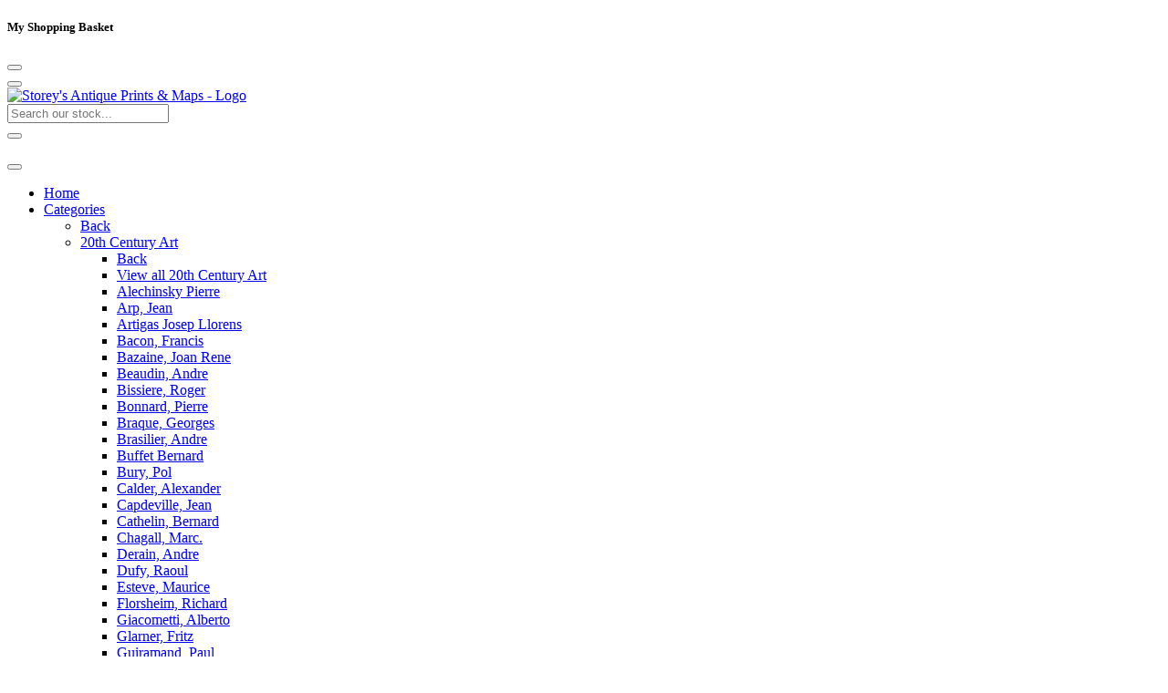

--- FILE ---
content_type: text/html; charset=utf-8
request_url: https://storeysltd.co.uk/20th-century-art/calder-alexander
body_size: 26153
content:
<!DOCTYPE html>
<html class='frontend' lang='en'>
<head>
<meta name="csrf-param" content="authenticity_token" />
<meta name="csrf-token" content="NTy82km_TnddVt24RGIbuJnu6CBVmeHYkeA8vIeENv_FMP_If98-eUCOd0D-MNoo6MS5qj1T9wELur_n5Dim-g" />
<head>
<!-- Global site tag (gtag.js) - Google Analytics -->
    <script async src='https://www.googletagmanager.com/gtag/js?id=G-9FSJY4WS5Y'></script>
    <script>window.dataLayer = window.dataLayer || [];function gtag(){dataLayer.push(arguments);}gtag('js', new Date());gtag('config', 'G-9FSJY4WS5Y');</script>
<link rel="dns-prefetch" href="//fonts.googleapis.com">
<link rel="dns-prefetch" href="https://www.googletagmanager.com/">
<link rel="dns-prefetch" href="//www.google-analytics.com">
<link rel="dns-prefetch" href="//cdn.stor.co">
<link rel="preconnect" href="https://fonts.gstatic.com/" crossorigin>
<link rel="preconnect" href="https://googletagmanager.com/" crossorigin>
<link rel="preconnect" href="https://www.google-analytics.com/" crossorigin><meta charset="UTF-8"><meta name="viewport" content="width=device-width, initial-scale=1">
<meta name="author" content="https://storeysltd.co.uk">
<meta property="og:locale" content="en_gb">
<meta property="og:site_name" content="Storey's Antique Prints & Maps">
<title>Calder, Alexander | Storey's</title>
<meta name="title" content="Calder, Alexander | Storey's">
<meta property="og:title" content="Calder, Alexander | Storey's">
<meta name="description" content="Alexander Calder was born in 1898. He was an American sculptor known both for his innovative mobiles (kinetic sculptures powered by motors">
<meta property="og:description" content="Alexander Calder was born in 1898. He was an American sculptor known both for his innovative mobiles (kinetic sculptures powered by motors">
<meta property="og:type"   content="product.group"/>
<meta property="og:url" content="https://storeysltd.co.uk/20th-century-art/calder-alexander">
<link rel="canonical" href="https://storeysltd.co.uk/20th-century-art/calder-alexander">
<script type="application/ld+json">{
  "@context": "https://schema.org",
  "@type": "BreadcrumbList",
  "itemListElement": [
    {
      "@type": "ListItem",
      "position": 1,
      "name": "20th Century Art",
      "item": "https://storeysltd.co.uk/20th-century-art"
    },
    {
      "@type": "ListItem",
      "position": 2,
      "name": "Calder, Alexander",
      "item": "https://storeysltd.co.uk/20th-century-art/calder-alexander"
    }
  ]
}</script>
<script type="application/ld+json">{
  "@context": "https://schema.org",
  "@type": "ItemList",
  "itemListElement": [
    {
      "@type": "ListItem",
      "position": 1,
      "url": "https://storeysltd.co.uk/calder-alexander-original-lithograph-two-figures-published-in-derriere-le-miroir-1976"
    },
    {
      "@type": "ListItem",
      "position": 2,
      "url": "https://storeysltd.co.uk/calder-alexander-original-lithograph-three-heads-published-in-derriere-le-miroir-1972"
    },
    {
      "@type": "ListItem",
      "position": 3,
      "url": "https://storeysltd.co.uk/calder-alexander-original-lithograph-red-yellow-published-in-derriere-le-miroir-1972"
    },
    {
      "@type": "ListItem",
      "position": 4,
      "url": "https://storeysltd.co.uk/calder-alexander-lithograph-cover-for-derriere-le-miroir-1954-issue-poem-by-h-pichette-and-text-by-f-egar-illustrated-by-calder-published-by-maeght"
    }
  ]
}</script>

<meta property="og:image" content="https://cdn.stor.co/image/551166D72BA1/383697fd-a1b0-4a85-81a8-6496abfe4a6f.jpg?size=500x500&format=jpg&background=&cache=1751377516">


<script type="application/ld+json">
{
  "@context":"http://schema.org",
  "@type":"LocalBusiness",
  "url":"https://storeysltd.co.uk",
  "name":"Storey's",
  "telephone":"020 7836 3777",
  "image":"https://cdn.stor.co/image/551166D72BA1/449ac6dd-8825-40e5-a522-e06294e901ce.png?size=513x124&format=png&background=&cache=1650391118",
  "logo":"https://cdn.stor.co/image/551166D72BA1/449ac6dd-8825-40e5-a522-e06294e901ce.png?size=513x124&format=png&background=&cache=1650391118",
  "openingHours":["Mon 10:00-18:00,Tue 10:00-18:00,Wed 10:00-18:00,Thu 10:00-18:00,Fri 10:00-18:00,Sat 10:00-18:00,Sun 11:00-17:00"],
  "currenciesAccepted":"USD,GBP,EUR,ZAR",
  "paymentAccepted":"Debit/Credit Cards, Bank Transfer, Cash, Cheques",
  "contactPoint":[{"@type":"ContactPoint",
    "telephone":"020 7836 3777",
    "email":"shop@storeysltd.co.uk",
    "contactType":"customer service"}],
  "priceRange": "$$",
  "sameAs": ["#","#","#","#"],
  "address":{"@type":"PostalAddress",
    "streetAddress":"1-3 Cecil Court, Charing Cross Road",
    "addressLocality":"London",
    "addressRegion":"",
    "postalCode":"WC2N 4EZ",
    "addressCountry":"UK"
  }
}
</script>
    <link rel="stylesheet" href="https://cdn.stor.co/assets/bootstrap4.min-a53b1efb295f614cdb7828690c3e834f9176fcdd1ffbf9e1099fec84d235a557.css?v=1.01" />
    <link rel='preload stylesheet' href='https://cdn.stor.co/shopfront/551166D72BA1/a4ddc818-17c5-4b31-80b8-dc7f9cd64bb0?cache=1745331154' as='style' type='text/css'><link rel="stylesheet" href="https://cdn.stor.co/assets/fontawesome/css/shopfront-a62d941bb70f5fdf7dc9ff4dabcb220463eb5fd53c3e1b6bb9e950f9ffa317cf.css?v=1.01" />

<link rel='icon' type='image/png' sizes='32x32' href='https://cdn.stor.co/image/551166D72BA1/f58e9f51-ede3-4969-8f20-be4525568a42.png?size=500x500&format=png&background=transparent&cache=1650391118'><script src="https://cdn.stor.co/assets/frontend/essentials-7230284d2dc867a8e9b25da50d075c07696d259f3eb0f9a53e3ceb8deac012d5.js?v=1.01"></script>
</head>
<body class="categories category_page shopfront home   "><div class="modal " id="cartModal" tabindex="-1" role="dialog" aria-labelledby="cartModal" aria-hidden="true">
  <div class="modal-dialog modal-dialog-centered modal-lg" role="document">
    <div class="modal-content">
      <div class="modal-header">
        <h5 class="modal-title">My Shopping Basket</h5>
        <button type="button" class="close" data-dismiss="modal" aria-label="Close">
          <span aria-hidden="true"><i class="fas fa-times"></i></span>
        </button>
      </div>
      <div class="modal-body cart-info text-center">
      </div>
    </div>
  </div>
</div><div class="header_placeholder d-none"></div>
  <div class="snippet head-section"><div class="top_bar mob head-nav-down container-fluid d-block d-md-none bgc-1">
  <div class="row">
  <div class="col-4 p-0">
    <button aria-label="Responsive Menu" class="tigger-mobile-menu tigger-mobile-menu hamburger hamburger--spin" type="button">
      <span class="hamburger-box">
        <span class="hamburger-inner"></span>
      </span>
    </button>
  </div>
  <div class="col-4 text-center p-0 d-flex align-items-center">
    <a href="https://storeysltd.co.uk" class="logo-href m-auto" aria-label="Visit our homepage"  title="Visit our homepage"><picture class="img-responsive logo">
          <source type="image/webp" srcset="https://cdn.stor.co/image/551166D72BA1/449ac6dd-8825-40e5-a522-e06294e901ce.webp?size=513x124&format=webp&background=transparent&cache=1650391118">
          <source type="image/jpeg" srcset="https://cdn.stor.co/image/551166D72BA1/449ac6dd-8825-40e5-a522-e06294e901ce.png?size=513x124&format=png&background=&cache=1650391118">
          <img src="https://cdn.stor.co/image/551166D72BA1/449ac6dd-8825-40e5-a522-e06294e901ce.png?size=513x124&format=png&background=&cache=1650391118" alt="Storey's Antique Prints & Maps - Logo" class="logo" width="513" height="124">
        </picture></a>
  </div>
  <div class="col-4 p-0 mob-header__child__otherbtns">
    <div class="d-flex align-items-center justify-content-end h-100">
      <a class="nav-item btn" data-toggle="modal" aria-label="Open Shopping Cart" data-target="#cartModal" title="View your shopping cart">
        <span class="cart-count count_badge badge"></span>
        <i class="fas fa-shopping-bag"></i>
      </a>
      <a href="https://storeysltd.co.uk/customers/sign_in" aria-label="Account Login"  title="Visit your account" class="nav-item btn btn-account">
        <i class="fas fa-user"></i>
      </a>
    </div>
  </div>
</div>
  <div class="mob-search-bar">
  <div class="search-controller relative zzpt-2 zzpb-3 border" data-endpoint="/search" data-store-endpoint="https://storeysltd.co.uk">
    <form>
      <div class="input-group input-group-md"><input class="shopfront-search search-input form-control" placeholder="Search our stock..." type="text" name="q" autocomplete="off"/>
        <div class="input-group-append">
          <button aria-label="Stock Search" type="submit" class="search-button btn btn-secondary bgc-override"><i class="fas fa-search"></i></button>
        </div>
      </div>            
      <ul class="custom-results   d-none"></ul>
    </form>
  </div>
</div>
</div>
<nav class="header-nav-offcanvas bgc-1 shadow">
  <button class="close-offcanvas-menu btn" aria-label="Close menu"><i class="fas fa-times-square"></i></button>
  <ul class="header-offcanvas-menu nav_font"><li><a title="Menu item - Home" href="/">Home</a></li><li class="hasChild">
          <a title="Menu item - Categories" href="/categories" class="dropdown-toggle heading_false" id="mobdropdownMenu-2" data-toggle="dropdown" aria-haspopup="true" aria-expanded="true">Categories</a>
          <ul class="submenu bgc-1">
            <li class="back"><a href="#">Back</a></li><li class="hasChild">
                  <a href="#">20th Century Art</a>
                  <ul class="submenu bgc-1">
                    <li class="back"><a href="#">Back</a></li>
                    <li><a title="Menu item - 20th Century Art" href="https://storeysltd.co.uk/20th-century-art">View all 20th Century Art</a></li><li><a title="Menu item - Alechinsky Pierre" tabindex="-1" href="https://storeysltd.co.uk/20th-century-art/alechinsky-pierre">Alechinsky Pierre</a></li><li><a title="Menu item - Arp, Jean" tabindex="-1" href="https://storeysltd.co.uk/20th-century-art/arp-jean">Arp, Jean</a></li><li><a title="Menu item - Artigas Josep Llorens" tabindex="-1" href="https://storeysltd.co.uk/20th-century-art/artigas-josep-llorens">Artigas Josep Llorens</a></li><li><a title="Menu item - Bacon, Francis" tabindex="-1" href="https://storeysltd.co.uk/20th-century-art/bacon-francis">Bacon, Francis</a></li><li><a title="Menu item - Bazaine, Joan Rene" tabindex="-1" href="https://storeysltd.co.uk/20th-century-art/bazaine-joan-rene">Bazaine, Joan Rene</a></li><li><a title="Menu item - Beaudin, Andre" tabindex="-1" href="https://storeysltd.co.uk/20th-century-art/beaudin-andre">Beaudin, Andre</a></li><li><a title="Menu item - Bissiere, Roger" tabindex="-1" href="https://storeysltd.co.uk/20th-century-art/bissiere-roger">Bissiere, Roger</a></li><li><a title="Menu item - Bonnard, Pierre" tabindex="-1" href="https://storeysltd.co.uk/20th-century-art/bonnard-pierre">Bonnard, Pierre</a></li><li><a title="Menu item - Braque, Georges" tabindex="-1" href="https://storeysltd.co.uk/20th-century-art/braque-georges">Braque, Georges</a></li><li><a title="Menu item - Brasilier, Andre" tabindex="-1" href="https://storeysltd.co.uk/20th-century-art/brasilier-andre">Brasilier, Andre</a></li><li><a title="Menu item - Buffet Bernard" tabindex="-1" href="https://storeysltd.co.uk/20th-century-art/buffet-bernard-1">Buffet Bernard</a></li><li><a title="Menu item - Bury, Pol" tabindex="-1" href="https://storeysltd.co.uk/20th-century-art/bury-pol">Bury, Pol</a></li><li><a title="Menu item - Calder, Alexander" tabindex="-1" href="https://storeysltd.co.uk/20th-century-art/calder-alexander">Calder, Alexander</a></li><li><a title="Menu item - Capdeville, Jean" tabindex="-1" href="https://storeysltd.co.uk/20th-century-art/capdeville-jean">Capdeville, Jean</a></li><li><a title="Menu item - Cathelin, Bernard" tabindex="-1" href="https://storeysltd.co.uk/20th-century-art/cathelin-bernard">Cathelin, Bernard</a></li><li><a title="Menu item - Chagall, Marc." tabindex="-1" href="https://storeysltd.co.uk/20th-century-art/chagall-marc">Chagall, Marc.</a></li><li><a title="Menu item - Derain, Andre" tabindex="-1" href="https://storeysltd.co.uk/20th-century-art/derain-andre">Derain, Andre</a></li><li><a title="Menu item - Dufy, Raoul" tabindex="-1" href="https://storeysltd.co.uk/20th-century-art/dufy-raoul">Dufy, Raoul</a></li><li><a title="Menu item - Esteve, Maurice" tabindex="-1" href="https://storeysltd.co.uk/20th-century-art/esteve-maurice">Esteve, Maurice</a></li><li><a title="Menu item - Florsheim, Richard" tabindex="-1" href="https://storeysltd.co.uk/20th-century-art/florsheim-richard">Florsheim, Richard</a></li><li><a title="Menu item - Giacometti, Alberto" tabindex="-1" href="https://storeysltd.co.uk/20th-century-art/giacometti-alberto">Giacometti, Alberto</a></li><li><a title="Menu item - Glarner, Fritz" tabindex="-1" href="https://storeysltd.co.uk/20th-century-art/glarner-fritz">Glarner, Fritz</a></li><li><a title="Menu item - Guiramand, Paul" tabindex="-1" href="https://storeysltd.co.uk/20th-century-art/guiramand-paul">Guiramand, Paul</a></li><li><a title="Menu item - Hirshfield, Morris" tabindex="-1" href="https://storeysltd.co.uk/20th-century-art/hirshfield-morris">Hirshfield, Morris</a></li><li><a title="Menu item - Hockney" tabindex="-1" href="https://storeysltd.co.uk/20th-century-art/hockney">Hockney</a></li><li><a title="Menu item - Jenkins, Paul" tabindex="-1" href="https://storeysltd.co.uk/20th-century-art/jenkins-paul">Jenkins, Paul</a></li><li><a title="Menu item - Kandinsky, Wassily" tabindex="-1" href="https://storeysltd.co.uk/20th-century-art/kandinsky-wassily">Kandinsky, Wassily</a></li><li><a title="Menu item - Kelly, Ellsworth" tabindex="-1" href="https://storeysltd.co.uk/20th-century-art/kelly-ellsworth">Kelly, Ellsworth</a></li><li><a title="Menu item - Kito, Akira" tabindex="-1" href="https://storeysltd.co.uk/20th-century-art/kito-akira">Kito, Akira</a></li><li><a title="Menu item - Klee, Paul" tabindex="-1" href="https://storeysltd.co.uk/20th-century-art/klee-paul">Klee, Paul</a></li><li><a title="Menu item - Lam, Wilfredo" tabindex="-1" href="https://storeysltd.co.uk/20th-century-art/lam-wilfredo">Lam, Wilfredo</a></li><li><a title="Menu item - Le Yaouanc, Alain" tabindex="-1" href="https://storeysltd.co.uk/20th-century-art/le-yaouanc-alain">Le Yaouanc, Alain</a></li><li><a title="Menu item - Leger, Fernand" tabindex="-1" href="https://storeysltd.co.uk/20th-century-art/leger-fernand">Leger, Fernand</a></li><li><a title="Menu item - Magnelli, Alberto" tabindex="-1" href="https://storeysltd.co.uk/20th-century-art/magnelli-alberto">Magnelli, Alberto</a></li><li><a title="Menu item - Marchand Andre" tabindex="-1" href="https://storeysltd.co.uk/20th-century-art/marchand-andre">Marchand Andre</a></li><li><a title="Menu item - Masson, Andre" tabindex="-1" href="https://storeysltd.co.uk/20th-century-art/masson-andre">Masson, Andre</a></li><li><a title="Menu item - Matisse, Henri" tabindex="-1" href="https://storeysltd.co.uk/20th-century-art/matisse-henri">Matisse, Henri</a></li><li><a title="Menu item - Menessier, Alfred" tabindex="-1" href="https://storeysltd.co.uk/20th-century-art/menessier-alfred">Menessier, Alfred</a></li><li><a title="Menu item - Minaux, Andre" tabindex="-1" href="https://storeysltd.co.uk/20th-century-art/minaux-andre">Minaux, Andre</a></li><li><a title="Menu item - Miro, Joan" tabindex="-1" href="https://storeysltd.co.uk/20th-century-art/miro-joan">Miro, Joan</a></li><li class="hasChild">
                          <a title="Menu item - Nicholson ; William" href="https://storeysltd.co.uk/20th-century-art/nicholson-william">Nicholson ; William</a><ul class="submenu bgc-1">
                                <li class="back"><a href="#">Back</a></li><li><a title="Menu item - An Alphabet" href="https://storeysltd.co.uk/20th-century-art/nicholson-william/an-alphabet">An Alphabet</a></li><li><a title="Menu item - London Types" href="https://storeysltd.co.uk/20th-century-art/nicholson-william/london-types">London Types</a></li><li><a title="Menu item - Portraits" href="https://storeysltd.co.uk/20th-century-art/nicholson-william/portraits">Portraits</a></li><li><a title="Menu item - Twelve Sports" href="https://storeysltd.co.uk/20th-century-art/nicholson-william/twelve-sports">Twelve Sports</a></li></ul></li><li><a title="Menu item - Palazuelo, Pablo" tabindex="-1" href="https://storeysltd.co.uk/20th-century-art/palazuelo-pablo">Palazuelo, Pablo</a></li><li><a title="Menu item - Pallut, Pierre" tabindex="-1" href="https://storeysltd.co.uk/20th-century-art/pallut-pierre">Pallut, Pierre</a></li><li><a title="Menu item - Picasso, Pablo" tabindex="-1" href="https://storeysltd.co.uk/20th-century-art/picasso-pablo">Picasso, Pablo</a></li><li><a title="Menu item - Piper John" tabindex="-1" href="https://storeysltd.co.uk/20th-century-art/piper-john">Piper John</a></li><li><a title="Menu item - Posters" tabindex="-1" href="https://storeysltd.co.uk/20th-century-art/posters">Posters</a></li><li><a title="Menu item - Rattner, Abraham" tabindex="-1" href="https://storeysltd.co.uk/20th-century-art/rattner-abraham">Rattner, Abraham</a></li><li><a title="Menu item - Rebeyrolle, Paul" tabindex="-1" href="https://storeysltd.co.uk/20th-century-art/rebeyrolle-paul">Rebeyrolle, Paul</a></li><li><a title="Menu item - Riopelle, Jean-paul" tabindex="-1" href="https://storeysltd.co.uk/20th-century-art/riopelle-jean-paul">Riopelle, Jean-paul</a></li><li><a title="Menu item - Rouault, Georges" tabindex="-1" href="https://storeysltd.co.uk/20th-century-art/rouault-georges">Rouault, Georges</a></li><li><a title="Menu item - Rousseau, Henri" tabindex="-1" href="https://storeysltd.co.uk/20th-century-art/rousseau-henri">Rousseau, Henri</a></li><li><a title="Menu item - Tal Coat, Pierre" tabindex="-1" href="https://storeysltd.co.uk/20th-century-art/tal-coat-pierre">Tal Coat, Pierre</a></li><li><a title="Menu item - Tapies Antoni" tabindex="-1" href="https://storeysltd.co.uk/20th-century-art/tapies-antoni">Tapies Antoni</a></li><li><a title="Menu item - Ubac, Raoul" tabindex="-1" href="https://storeysltd.co.uk/20th-century-art/ubac-raoul">Ubac, Raoul</a></li><li><a title="Menu item - Van Velde, Bram" tabindex="-1" href="https://storeysltd.co.uk/20th-century-art/van-velde-bram">Van Velde, Bram</a></li><li><a title="Menu item - Van Velde, Geer" tabindex="-1" href="https://storeysltd.co.uk/20th-century-art/van-velde-geer">Van Velde, Geer</a></li><li><a title="Menu item - Villion, Jacques" tabindex="-1" href="https://storeysltd.co.uk/20th-century-art/villion-jacques">Villion, Jacques</a></li></ul>
                </li><li><a title="Art Deco" id="offcanvas-menu7B1082" href="https://storeysltd.co.uk/art-deco">Art Deco</a></li><li class="hasChild">
                  <a href="#">Caricatures & Cartoons</a>
                  <ul class="submenu bgc-1">
                    <li class="back"><a href="#">Back</a></li>
                    <li><a title="Menu item - Caricatures & Cartoons" href="https://storeysltd.co.uk/caricatures-cartoons">View all Caricatures & Cartoons</a></li><li><a title="Menu item - Caricatures - Fougasse" tabindex="-1" href="https://storeysltd.co.uk/caricatures-cartoons/caricatures-fougasse">Caricatures - Fougasse</a></li><li class="hasChild">
                          <a title="Menu item - Caricatures - Gillray" href="https://storeysltd.co.uk/caricatures-cartoons/caricatures-gillray">Caricatures - Gillray</a><ul class="submenu bgc-1">
                                <li class="back"><a href="#">Back</a></li><li><a title="Menu item - Gillray - A - G" href="https://storeysltd.co.uk/caricatures-cartoons/caricatures-gillray/gillray-a-g">Gillray - A - G</a></li><li><a title="Menu item - Gillray - H - P" href="https://storeysltd.co.uk/caricatures-cartoons/caricatures-gillray/gillray-h-p">Gillray - H - P</a></li><li><a title="Menu item - Gillray - Q - Z" href="https://storeysltd.co.uk/caricatures-cartoons/caricatures-gillray/gillray-q-z">Gillray - Q - Z</a></li></ul></li><li><a title="Menu item - Caricatures - Heath" tabindex="-1" href="https://storeysltd.co.uk/caricatures-cartoons/caricatures-heath">Caricatures - Heath</a></li><li><a title="Menu item - Caricatures - Hogarth" tabindex="-1" href="https://storeysltd.co.uk/caricatures-cartoons/caricatures-hogarth">Caricatures - Hogarth</a></li><li><a title="Menu item - Cartoons - Bateman" tabindex="-1" href="https://storeysltd.co.uk/caricatures-cartoons/cartoons-bateman">Cartoons - Bateman</a></li></ul>
                </li><li><a title="Fashion" id="offcanvas-menu41AC5A" href="https://storeysltd.co.uk/fashion">Fashion</a></li><li class="hasChild">
                  <a href="#">Maps</a>
                  <ul class="submenu bgc-1">
                    <li class="back"><a href="#">Back</a></li>
                    <li><a title="Menu item - Maps" href="https://storeysltd.co.uk/maps">View all Maps</a></li><li><a title="Menu item - Astronomy" tabindex="-1" href="https://storeysltd.co.uk/maps/astronomy">Astronomy</a></li><li><a title="Menu item - Battle Plans & Citadels" tabindex="-1" href="https://storeysltd.co.uk/maps/battle-plans-citadels">Battle Plans & Citadels</a></li><li class="hasChild">
                          <a title="Menu item - London Maps" href="https://storeysltd.co.uk/maps/london-maps">London Maps</a><ul class="submenu bgc-1">
                                <li class="back"><a href="#">Back</a></li><li><a title="Menu item - All London" href="https://storeysltd.co.uk/maps/london-maps/all-london">All London</a></li><li><a title="Menu item - Bacon 4" To The Mile" href="https://storeysltd.co.uk/maps/london-maps/bacon-4-to-the-mile">Bacon 4" To The Mile</a></li><li><a title="Menu item - Bacon 9" To The Mile" href="https://storeysltd.co.uk/maps/london-maps/bacon-9-to-the-mile">Bacon 9" To The Mile</a></li><li><a title="Menu item - Edward Stanford - 4" To The Mile" href="https://storeysltd.co.uk/maps/london-maps/edward-stanford-4-to-the-mile">Edward Stanford - 4" To The Mile</a></li><li><a title="Menu item - Edward Weller F.r.g.s." href="https://storeysltd.co.uk/maps/london-maps/edward-weller-f-r-g-s">Edward Weller F.r.g.s.</a></li><li><a title="Menu item - Geographia 5" To The Mile" href="https://storeysltd.co.uk/maps/london-maps/geographia-5-to-the-mile">Geographia 5" To The Mile</a></li><li><a title="Menu item - London - General Areas" href="https://storeysltd.co.uk/maps/london-maps/london-general-areas">London - General Areas</a></li><li><a title="Menu item - Ordnance Survey" href="https://storeysltd.co.uk/maps/london-maps/ordnance-survey">Ordnance Survey</a></li><li><a title="Menu item - Redevelopment" href="https://storeysltd.co.uk/maps/london-maps/redevelopment">Redevelopment</a></li><li><a title="Menu item - Richard Horwood -1799" href="https://storeysltd.co.uk/maps/london-maps/richard-horwood-1799">Richard Horwood -1799</a></li><li><a title="Menu item - Underground & Transport Maps" href="https://storeysltd.co.uk/maps/london-maps/underground-transport-maps">Underground & Transport Maps</a></li><li><a title="Menu item - Underground Maps; Harry Beck" href="https://storeysltd.co.uk/maps/london-maps/underground-maps-harry-beck">Underground Maps; Harry Beck</a></li><li><a title="Menu item - Ward Maps - Maitland" href="https://storeysltd.co.uk/maps/london-maps/ward-maps-maitland">Ward Maps - Maitland</a></li><li><a title="Menu item - Ward Maps - Stow" href="https://storeysltd.co.uk/maps/london-maps/ward-maps-stow">Ward Maps - Stow</a></li><li><a title="Menu item - " href="https://storeysltd.co.uk/maps/london-maps/unnamed-84781688401689"></a></li></ul></li><li class="hasChild">
                          <a title="Menu item - Maps - Africa" href="https://storeysltd.co.uk/maps/maps-africa">Maps - Africa</a><ul class="submenu bgc-1">
                                <li class="back"><a href="#">Back</a></li><li><a title="Menu item - Africa" href="https://storeysltd.co.uk/maps/maps-africa/africa">Africa</a></li><li><a title="Menu item - North Africa" href="https://storeysltd.co.uk/maps/maps-africa/north-africa">North Africa</a></li><li><a title="Menu item - South Africa" href="https://storeysltd.co.uk/maps/maps-africa/south-africa">South Africa</a></li><li><a title="Menu item - West Africa" href="https://storeysltd.co.uk/maps/maps-africa/west-africa">West Africa</a></li></ul></li><li class="hasChild">
                          <a title="Menu item - Maps - Americas" href="https://storeysltd.co.uk/maps/maps-americas">Maps - Americas</a><ul class="submenu bgc-1">
                                <li class="back"><a href="#">Back</a></li><li><a title="Menu item - Canada Or British North America" href="https://storeysltd.co.uk/maps/maps-americas/canada-or-british-north-america">Canada Or British North America</a></li><li><a title="Menu item - Caribbean" href="https://storeysltd.co.uk/maps/maps-americas/caribbean">Caribbean</a></li><li><a title="Menu item - Central America" href="https://storeysltd.co.uk/maps/maps-americas/central-america">Central America</a></li><li><a title="Menu item - Mexico" href="https://storeysltd.co.uk/maps/maps-americas/mexico">Mexico</a></li><li><a title="Menu item - North America - Continent" href="https://storeysltd.co.uk/maps/maps-americas/north-america-continent">North America - Continent</a></li><li><a title="Menu item - North And South America" href="https://storeysltd.co.uk/maps/maps-americas/north-and-south-america">North And South America</a></li><li><a title="Menu item - Patagonia" href="https://storeysltd.co.uk/maps/maps-americas/patagonia">Patagonia</a></li><li><a title="Menu item - South America - Continent" href="https://storeysltd.co.uk/maps/maps-americas/south-america-continent">South America - Continent</a></li><li><a title="Menu item - South America - Countries" href="https://storeysltd.co.uk/maps/maps-americas/south-america-countries">South America - Countries</a></li><li><a title="Menu item - U.s.a. - States & Regions" href="https://storeysltd.co.uk/maps/maps-americas/u-s-a-states-regions">U.s.a. - States & Regions</a></li><li><a title="Menu item - United States Of America" href="https://storeysltd.co.uk/maps/maps-americas/united-states-of-america">United States Of America</a></li></ul></li><li><a title="Menu item - Maps - Arctic & Antarctic" tabindex="-1" href="https://storeysltd.co.uk/maps/maps-arctic-antarctic">Maps - Arctic & Antarctic</a></li><li class="hasChild">
                          <a title="Menu item - Maps - Asia" href="https://storeysltd.co.uk/maps/maps-asia">Maps - Asia</a><ul class="submenu bgc-1">
                                <li class="back"><a href="#">Back</a></li><li><a title="Menu item - Asia" href="https://storeysltd.co.uk/maps/maps-asia/asia">Asia</a></li><li><a title="Menu item - Central Asia" href="https://storeysltd.co.uk/maps/maps-asia/central-asia">Central Asia</a></li><li><a title="Menu item - India & Sri Lanka" href="https://storeysltd.co.uk/maps/maps-asia/india-sri-lanka">India & Sri Lanka</a></li><li><a title="Menu item - Korea, China And Japan" href="https://storeysltd.co.uk/maps/maps-asia/korea-china-and-japan">Korea, China And Japan</a></li><li><a title="Menu item - South East Asia & East Indies" href="https://storeysltd.co.uk/maps/maps-asia/south-east-asia-east-indies">South East Asia & East Indies</a></li></ul></li><li><a title="Menu item - Maps - Atlantic Ocean & Islands" tabindex="-1" href="https://storeysltd.co.uk/maps/maps-atlantic-ocean-islands">Maps - Atlantic Ocean & Islands</a></li><li class="hasChild">
                          <a title="Menu item - Maps - Australasia & Pacific" href="https://storeysltd.co.uk/maps/maps-australasia-pacific">Maps - Australasia & Pacific</a><ul class="submenu bgc-1">
                                <li class="back"><a href="#">Back</a></li><li><a title="Menu item - Australia" href="https://storeysltd.co.uk/maps/maps-australasia-pacific/australia">Australia</a></li><li><a title="Menu item - New Zealand" href="https://storeysltd.co.uk/maps/maps-australasia-pacific/new-zealand">New Zealand</a></li><li><a title="Menu item - Pacific Ocean & Islands" href="https://storeysltd.co.uk/maps/maps-australasia-pacific/pacific-ocean-islands">Pacific Ocean & Islands</a></li></ul></li><li class="hasChild">
                          <a title="Menu item - Maps - British Counties" href="https://storeysltd.co.uk/maps/maps-british-counties">Maps - British Counties</a><ul class="submenu bgc-1">
                                <li class="back"><a href="#">Back</a></li><li><a title="Menu item - Bedfordshire" href="https://storeysltd.co.uk/maps/maps-british-counties/bedfordshire">Bedfordshire</a></li><li><a title="Menu item - Berkshire" href="https://storeysltd.co.uk/maps/maps-british-counties/berkshire">Berkshire</a></li><li><a title="Menu item - Buckinghamshire" href="https://storeysltd.co.uk/maps/maps-british-counties/buckinghamshire">Buckinghamshire</a></li><li><a title="Menu item - Cambridgeshire" href="https://storeysltd.co.uk/maps/maps-british-counties/cambridgeshire">Cambridgeshire</a></li><li><a title="Menu item - Channel Isles" href="https://storeysltd.co.uk/maps/maps-british-counties/channel-isles">Channel Isles</a></li><li><a title="Menu item - Cheshire" href="https://storeysltd.co.uk/maps/maps-british-counties/cheshire">Cheshire</a></li><li><a title="Menu item - Cornwall" href="https://storeysltd.co.uk/maps/maps-british-counties/cornwall">Cornwall</a></li><li><a title="Menu item - Cumberland" href="https://storeysltd.co.uk/maps/maps-british-counties/cumberland">Cumberland</a></li><li><a title="Menu item - Derbyshire" href="https://storeysltd.co.uk/maps/maps-british-counties/derbyshire">Derbyshire</a></li><li><a title="Menu item - Devonshire" href="https://storeysltd.co.uk/maps/maps-british-counties/devonshire">Devonshire</a></li><li><a title="Menu item - Dorsetshire" href="https://storeysltd.co.uk/maps/maps-british-counties/dorsetshire">Dorsetshire</a></li><li><a title="Menu item - Durham" href="https://storeysltd.co.uk/maps/maps-british-counties/durham">Durham</a></li><li><a title="Menu item - Essex" href="https://storeysltd.co.uk/maps/maps-british-counties/essex">Essex</a></li><li><a title="Menu item - Gloucestershire" href="https://storeysltd.co.uk/maps/maps-british-counties/gloucestershire">Gloucestershire</a></li><li><a title="Menu item - Hampshire" href="https://storeysltd.co.uk/maps/maps-british-counties/hampshire">Hampshire</a></li><li><a title="Menu item - Herefordshire" href="https://storeysltd.co.uk/maps/maps-british-counties/herefordshire">Herefordshire</a></li><li><a title="Menu item - Hertfordshire" href="https://storeysltd.co.uk/maps/maps-british-counties/hertfordshire">Hertfordshire</a></li><li><a title="Menu item - Huntingdonshire" href="https://storeysltd.co.uk/maps/maps-british-counties/huntingdonshire">Huntingdonshire</a></li><li><a title="Menu item - Isle Of Man" href="https://storeysltd.co.uk/maps/maps-british-counties/isle-of-man">Isle Of Man</a></li><li><a title="Menu item - Isle Of Wight" href="https://storeysltd.co.uk/maps/maps-british-counties/isle-of-wight">Isle Of Wight</a></li><li><a title="Menu item - Kent" href="https://storeysltd.co.uk/maps/maps-british-counties/kent">Kent</a></li><li><a title="Menu item - Lancashire" href="https://storeysltd.co.uk/maps/maps-british-counties/lancashire">Lancashire</a></li><li><a title="Menu item - Leicestershire" href="https://storeysltd.co.uk/maps/maps-british-counties/leicestershire">Leicestershire</a></li><li><a title="Menu item - Lincolnshire" href="https://storeysltd.co.uk/maps/maps-british-counties/lincolnshire">Lincolnshire</a></li><li><a title="Menu item - Middlesex" href="https://storeysltd.co.uk/maps/maps-british-counties/middlesex">Middlesex</a></li><li><a title="Menu item - Monmouthshire" href="https://storeysltd.co.uk/maps/maps-british-counties/monmouthshire">Monmouthshire</a></li><li><a title="Menu item - Norfolk" href="https://storeysltd.co.uk/maps/maps-british-counties/norfolk">Norfolk</a></li><li><a title="Menu item - Northamptonshire" href="https://storeysltd.co.uk/maps/maps-british-counties/northamptonshire">Northamptonshire</a></li><li><a title="Menu item - Northumberland" href="https://storeysltd.co.uk/maps/maps-british-counties/northumberland">Northumberland</a></li><li><a title="Menu item - Nottinghamshire" href="https://storeysltd.co.uk/maps/maps-british-counties/nottinghamshire">Nottinghamshire</a></li><li><a title="Menu item - Oxfordshire" href="https://storeysltd.co.uk/maps/maps-british-counties/oxfordshire">Oxfordshire</a></li><li><a title="Menu item - Rutlandshire" href="https://storeysltd.co.uk/maps/maps-british-counties/rutlandshire">Rutlandshire</a></li><li><a title="Menu item - Scilly Isles" href="https://storeysltd.co.uk/maps/maps-british-counties/scilly-isles">Scilly Isles</a></li><li><a title="Menu item - Shropshire" href="https://storeysltd.co.uk/maps/maps-british-counties/shropshire">Shropshire</a></li><li><a title="Menu item - Somersetshire" href="https://storeysltd.co.uk/maps/maps-british-counties/somersetshire">Somersetshire</a></li><li><a title="Menu item - Staffordshire" href="https://storeysltd.co.uk/maps/maps-british-counties/staffordshire">Staffordshire</a></li><li><a title="Menu item - Suffolk" href="https://storeysltd.co.uk/maps/maps-british-counties/suffolk">Suffolk</a></li><li><a title="Menu item - Surrey" href="https://storeysltd.co.uk/maps/maps-british-counties/surrey">Surrey</a></li><li><a title="Menu item - Sussex" href="https://storeysltd.co.uk/maps/maps-british-counties/sussex">Sussex</a></li><li><a title="Menu item - Warwickshire" href="https://storeysltd.co.uk/maps/maps-british-counties/warwickshire">Warwickshire</a></li><li><a title="Menu item - Westmoreland" href="https://storeysltd.co.uk/maps/maps-british-counties/westmoreland">Westmoreland</a></li><li><a title="Menu item - Wiltshire" href="https://storeysltd.co.uk/maps/maps-british-counties/wiltshire">Wiltshire</a></li><li><a title="Menu item - Worcestershire" href="https://storeysltd.co.uk/maps/maps-british-counties/worcestershire">Worcestershire</a></li><li><a title="Menu item - Yorkshire" href="https://storeysltd.co.uk/maps/maps-british-counties/yorkshire">Yorkshire</a></li></ul></li><li class="hasChild">
                          <a title="Menu item - Maps - British Isles" href="https://storeysltd.co.uk/maps/maps-british-isles">Maps - British Isles</a><ul class="submenu bgc-1">
                                <li class="back"><a href="#">Back</a></li><li><a title="Menu item - British Isles" href="https://storeysltd.co.uk/maps/maps-british-isles/british-isles">British Isles</a></li><li><a title="Menu item - England & Wales" href="https://storeysltd.co.uk/maps/maps-british-isles/england-wales">England & Wales</a></li><li><a title="Menu item - Ireland" href="https://storeysltd.co.uk/maps/maps-british-isles/ireland">Ireland</a></li><li><a title="Menu item - Scotland" href="https://storeysltd.co.uk/maps/maps-british-isles/scotland">Scotland</a></li><li><a title="Menu item - Wales" href="https://storeysltd.co.uk/maps/maps-british-isles/wales">Wales</a></li></ul></li><li><a title="Menu item - Maps - City Plans" tabindex="-1" href="https://storeysltd.co.uk/maps/maps-city-plans">Maps - City Plans</a></li><li class="hasChild">
                          <a title="Menu item - Maps - Europe" href="https://storeysltd.co.uk/maps/maps-europe">Maps - Europe</a><ul class="submenu bgc-1">
                                <li class="back"><a href="#">Back</a></li><li><a title="Menu item - Denmark" href="https://storeysltd.co.uk/maps/maps-europe/denmark">Denmark</a></li><li><a title="Menu item - Europe" href="https://storeysltd.co.uk/maps/maps-europe/europe">Europe</a></li><li><a title="Menu item - France" href="https://storeysltd.co.uk/maps/maps-europe/france">France</a></li><li><a title="Menu item - Germany, Austria And Hungary" href="https://storeysltd.co.uk/maps/maps-europe/germany-austria-and-hungary">Germany, Austria And Hungary</a></li><li><a title="Menu item - Greece And Balkans" href="https://storeysltd.co.uk/maps/maps-europe/greece-and-balkans">Greece And Balkans</a></li><li><a title="Menu item - Holland And Belgium" href="https://storeysltd.co.uk/maps/maps-europe/holland-and-belgium">Holland And Belgium</a></li><li><a title="Menu item - Italy - North & Corsica" href="https://storeysltd.co.uk/maps/maps-europe/italy-north-corsica">Italy - North & Corsica</a></li><li><a title="Menu item - Italy - South" href="https://storeysltd.co.uk/maps/maps-europe/italy-south">Italy - South</a></li><li><a title="Menu item - Italy - Whole & Islands" href="https://storeysltd.co.uk/maps/maps-europe/italy-whole-islands">Italy - Whole & Islands</a></li><li><a title="Menu item - Russia And Poland" href="https://storeysltd.co.uk/maps/maps-europe/russia-and-poland">Russia And Poland</a></li><li><a title="Menu item - Scandinavia" href="https://storeysltd.co.uk/maps/maps-europe/scandinavia">Scandinavia</a></li><li><a title="Menu item - Spain And Portugal" href="https://storeysltd.co.uk/maps/maps-europe/spain-and-portugal">Spain And Portugal</a></li><li><a title="Menu item - Switzerland" href="https://storeysltd.co.uk/maps/maps-europe/switzerland">Switzerland</a></li><li><a title="Menu item - Turkey" href="https://storeysltd.co.uk/maps/maps-europe/turkey">Turkey</a></li></ul></li><li><a title="Menu item - Maps - Historical Periods" tabindex="-1" href="https://storeysltd.co.uk/maps/maps-historical-periods">Maps - Historical Periods</a></li><li class="hasChild">
                          <a title="Menu item - Maps - Middle East" href="https://storeysltd.co.uk/maps/maps-middle-east">Maps - Middle East</a><ul class="submenu bgc-1">
                                <li class="back"><a href="#">Back</a></li><li><a title="Menu item - Afghanistan & Beloochistan" href="https://storeysltd.co.uk/maps/maps-middle-east/afghanistan-beloochistan">Afghanistan & Beloochistan</a></li><li><a title="Menu item - Arabia" href="https://storeysltd.co.uk/maps/maps-middle-east/arabia">Arabia</a></li><li><a title="Menu item - Egypt" href="https://storeysltd.co.uk/maps/maps-middle-east/egypt">Egypt</a></li><li><a title="Menu item - Iraq" href="https://storeysltd.co.uk/maps/maps-middle-east/iraq">Iraq</a></li><li><a title="Menu item - Palestine & The Holy Land" href="https://storeysltd.co.uk/maps/maps-middle-east/palestine-the-holy-land">Palestine & The Holy Land</a></li><li><a title="Menu item - Persia, Iraq, Afhanistan" href="https://storeysltd.co.uk/maps/maps-middle-east/persia-iraq-afhanistan">Persia, Iraq, Afhanistan</a></li><li><a title="Menu item - Syria" href="https://storeysltd.co.uk/maps/maps-middle-east/syria">Syria</a></li><li><a title="Menu item - The Caucasus" href="https://storeysltd.co.uk/maps/maps-middle-east/the-caucasus">The Caucasus</a></li><li><a title="Menu item - Turkey/ottoman Empire" href="https://storeysltd.co.uk/maps/maps-middle-east/turkey-ottoman-empire">Turkey/ottoman Empire</a></li></ul></li><li><a title="Menu item - Maps - Scientific & Physical" tabindex="-1" href="https://storeysltd.co.uk/maps/maps-scientific-physical">Maps - Scientific & Physical</a></li><li><a title="Menu item - Maps - Sea Charts" tabindex="-1" href="https://storeysltd.co.uk/maps/maps-sea-charts">Maps - Sea Charts</a></li><li><a title="Menu item - Maps - World" tabindex="-1" href="https://storeysltd.co.uk/maps/maps-world">Maps - World</a></li></ul>
                </li><li class="hasChild">
                  <a href="#">Military, Naval & Maritime</a>
                  <ul class="submenu bgc-1">
                    <li class="back"><a href="#">Back</a></li>
                    <li><a title="Menu item - Military, Naval & Maritime" href="https://storeysltd.co.uk/military-naval-maritime">View all Military, Naval & Maritime</a></li><li><a title="Menu item - Aviation - Wwii Aircraft" tabindex="-1" href="https://storeysltd.co.uk/military-naval-maritime/aviation-wwii-aircraft">Aviation - Wwii Aircraft</a></li><li class="hasChild">
                          <a title="Menu item - Military Campaigns" href="https://storeysltd.co.uk/military-naval-maritime/military-campaigns">Military Campaigns</a><ul class="submenu bgc-1">
                                <li class="back"><a href="#">Back</a></li><li><a title="Menu item - Afghanistan" href="https://storeysltd.co.uk/military-naval-maritime/military-campaigns/afghanistan">Afghanistan</a></li><li><a title="Menu item - American Wars" href="https://storeysltd.co.uk/military-naval-maritime/military-campaigns/american-wars">American Wars</a></li><li><a title="Menu item - Ashanti" href="https://storeysltd.co.uk/military-naval-maritime/military-campaigns/ashanti">Ashanti</a></li><li><a title="Menu item - Boer War" href="https://storeysltd.co.uk/military-naval-maritime/military-campaigns/boer-war">Boer War</a></li><li><a title="Menu item - Burma" href="https://storeysltd.co.uk/military-naval-maritime/military-campaigns/burma">Burma</a></li><li><a title="Menu item - China - Boxer Rebellion" href="https://storeysltd.co.uk/military-naval-maritime/military-campaigns/china-boxer-rebellion">China - Boxer Rebellion</a></li><li><a title="Menu item - Crimea" href="https://storeysltd.co.uk/military-naval-maritime/military-campaigns/crimea">Crimea</a></li><li><a title="Menu item - Egypt" href="https://storeysltd.co.uk/military-naval-maritime/military-campaigns/egypt">Egypt</a></li><li><a title="Menu item - Napoleon, Wellington & Waterloo" href="https://storeysltd.co.uk/military-naval-maritime/military-campaigns/napoleon-wellington-waterloo">Napoleon, Wellington & Waterloo</a></li><li><a title="Menu item - Soudan" href="https://storeysltd.co.uk/military-naval-maritime/military-campaigns/soudan">Soudan</a></li><li><a title="Menu item - Zulu / Matabele" href="https://storeysltd.co.uk/military-naval-maritime/military-campaigns/zulu-matabele">Zulu / Matabele</a></li></ul></li><li class="hasChild">
                          <a title="Menu item - Military Regiments" href="https://storeysltd.co.uk/military-naval-maritime/military-regiments">Military Regiments</a><ul class="submenu bgc-1">
                                <li class="back"><a href="#">Back</a></li><li><a title="Menu item - Artillery" href="https://storeysltd.co.uk/military-naval-maritime/military-regiments/artillery">Artillery</a></li><li><a title="Menu item - Cavalry" href="https://storeysltd.co.uk/military-naval-maritime/military-regiments/cavalry">Cavalry</a></li><li><a title="Menu item - Ceremonial" href="https://storeysltd.co.uk/military-naval-maritime/military-regiments/ceremonial">Ceremonial</a></li><li><a title="Menu item - Colonial Regiments" href="https://storeysltd.co.uk/military-naval-maritime/military-regiments/colonial-regiments">Colonial Regiments</a></li><li><a title="Menu item - Infantry" href="https://storeysltd.co.uk/military-naval-maritime/military-regiments/infantry">Infantry</a></li><li><a title="Menu item - Irish Regiments" href="https://storeysltd.co.uk/military-naval-maritime/military-regiments/irish-regiments">Irish Regiments</a></li><li><a title="Menu item - Marines" href="https://storeysltd.co.uk/military-naval-maritime/military-regiments/marines">Marines</a></li><li><a title="Menu item - Other British Regiments" href="https://storeysltd.co.uk/military-naval-maritime/military-regiments/other-british-regiments">Other British Regiments</a></li><li><a title="Menu item - Scottish Regiments" href="https://storeysltd.co.uk/military-naval-maritime/military-regiments/scottish-regiments">Scottish Regiments</a></li><li><a title="Menu item - Welsh Regiments" href="https://storeysltd.co.uk/military-naval-maritime/military-regiments/welsh-regiments">Welsh Regiments</a></li></ul></li><li class="hasChild">
                          <a title="Menu item - Naval & Maritime" href="https://storeysltd.co.uk/military-naval-maritime/naval-maritime">Naval & Maritime</a><ul class="submenu bgc-1">
                                <li class="back"><a href="#">Back</a></li><li><a title="Menu item - Maritime" href="https://storeysltd.co.uk/military-naval-maritime/naval-maritime/maritime">Maritime</a></li><li><a title="Menu item - Naval" href="https://storeysltd.co.uk/military-naval-maritime/naval-maritime/naval">Naval</a></li><li><a title="Menu item - Nelson" href="https://storeysltd.co.uk/military-naval-maritime/naval-maritime/nelson">Nelson</a></li></ul></li></ul>
                </li><li class="hasChild">
                  <a href="#">Natural History</a>
                  <ul class="submenu bgc-1">
                    <li class="back"><a href="#">Back</a></li>
                    <li><a title="Menu item - Natural History" href="https://storeysltd.co.uk/natural-history">View all Natural History</a></li><li class="hasChild">
                          <a title="Menu item - Animals" href="https://storeysltd.co.uk/natural-history/animals">Animals</a><ul class="submenu bgc-1">
                                <li class="back"><a href="#">Back</a></li><li><a title="Menu item - Birds" href="https://storeysltd.co.uk/natural-history/animals/birds">Birds</a></li><li><a title="Menu item - Dogs" href="https://storeysltd.co.uk/natural-history/animals/dogs">Dogs</a></li><li><a title="Menu item - Horses" href="https://storeysltd.co.uk/natural-history/animals/horses">Horses</a></li><li><a title="Menu item - Shells & Coral" href="https://storeysltd.co.uk/natural-history/animals/shells-coral">Shells & Coral</a></li><li><a title="Menu item - Sir Edwin Landseer" href="https://storeysltd.co.uk/natural-history/animals/sir-edwin-landseer">Sir Edwin Landseer</a></li></ul></li><li><a title="Menu item - Botanical" tabindex="-1" href="https://storeysltd.co.uk/natural-history/botanical">Botanical</a></li><li><a title="Menu item - Mushrooms and Fungi" tabindex="-1" href="https://storeysltd.co.uk/natural-history/mushrooms-and-fungi">Mushrooms and Fungi</a></li></ul>
                </li><li class="hasChild">
                  <a href="#">Other Subjects</a>
                  <ul class="submenu bgc-1">
                    <li class="back"><a href="#">Back</a></li>
                    <li><a title="Menu item - Other Subjects" href="https://storeysltd.co.uk/other-subjects">View all Other Subjects</a></li><li class="hasChild">
                          <a title="Menu item - Anatomical" href="https://storeysltd.co.uk/other-subjects/anatomical">Anatomical</a><ul class="submenu bgc-1">
                                <li class="back"><a href="#">Back</a></li><li><a title="Menu item - Albinus, Bernhard Siegfried" href="https://storeysltd.co.uk/other-subjects/anatomical/albinus-bernhard-siegfried">Albinus, Bernhard Siegfried</a></li><li><a title="Menu item - Eustachi, Bartolomeo" href="https://storeysltd.co.uk/other-subjects/anatomical/eustachi-bartolomeo">Eustachi, Bartolomeo</a></li></ul></li><li class="hasChild">
                          <a title="Menu item - Architecture" href="https://storeysltd.co.uk/other-subjects/architecture">Architecture</a><ul class="submenu bgc-1">
                                <li class="back"><a href="#">Back</a></li><li><a title="Menu item - Andrea Palladio" href="https://storeysltd.co.uk/other-subjects/architecture/andrea-palladio">Andrea Palladio</a></li></ul></li><li><a title="Menu item - Books" tabindex="-1" href="https://storeysltd.co.uk/other-subjects/books">Books</a></li><li><a title="Menu item - Colleges - Cambridge" tabindex="-1" href="https://storeysltd.co.uk/other-subjects/colleges-cambridge">Colleges - Cambridge</a></li><li><a title="Menu item - Colleges - Oxford" tabindex="-1" href="https://storeysltd.co.uk/other-subjects/colleges-oxford">Colleges - Oxford</a></li><li><a title="Menu item - Ecclesiastical" tabindex="-1" href="https://storeysltd.co.uk/other-subjects/ecclesiastical">Ecclesiastical</a></li><li><a title="Menu item - Fashion" tabindex="-1" href="https://storeysltd.co.uk/other-subjects/fashion">Fashion</a></li><li><a title="Menu item - Historical Events" tabindex="-1" href="https://storeysltd.co.uk/other-subjects/historical-events">Historical Events</a></li><li><a title="Menu item - Hospital and Medical" tabindex="-1" href="https://storeysltd.co.uk/other-subjects/hospital-and-medical">Hospital and Medical</a></li><li><a title="Menu item - Legal" tabindex="-1" href="https://storeysltd.co.uk/other-subjects/legal">Legal</a></li><li><a title="Menu item - Political Scenes & Politicians" tabindex="-1" href="https://storeysltd.co.uk/other-subjects/political-scenes-politicians">Political Scenes & Politicians</a></li><li><a title="Menu item - Posters" tabindex="-1" href="https://storeysltd.co.uk/other-subjects/posters">Posters</a></li><li class="hasChild">
                          <a title="Menu item - Royalty" href="https://storeysltd.co.uk/other-subjects/royalty">Royalty</a><ul class="submenu bgc-1">
                                <li class="back"><a href="#">Back</a></li><li><a title="Menu item - Kings & Queens - Rapin De Thoyras" href="https://storeysltd.co.uk/other-subjects/royalty/kings-queens-rapin-de-thoyras">Kings & Queens - Rapin De Thoyras</a></li><li><a title="Menu item - Miscellaneous Items" href="https://storeysltd.co.uk/other-subjects/royalty/miscellaneous-items">Miscellaneous Items</a></li><li><a title="Menu item - Royal Monuments" href="https://storeysltd.co.uk/other-subjects/royalty/royal-monuments">Royal Monuments</a></li></ul></li><li><a title="Menu item - Science" tabindex="-1" href="https://storeysltd.co.uk/other-subjects/science">Science</a></li><li><a title="Menu item - Wine" tabindex="-1" href="https://storeysltd.co.uk/other-subjects/wine">Wine</a></li></ul>
                </li><li><a title="Special Offers" id="offcanvas-menuSC4T-83FD" href="https://storeysltd.co.uk/special-offers">Special Offers</a></li><li class="hasChild">
                  <a href="#">Sport</a>
                  <ul class="submenu bgc-1">
                    <li class="back"><a href="#">Back</a></li>
                    <li><a title="Menu item - Sport" href="https://storeysltd.co.uk/sport">View all Sport</a></li><li><a title="Menu item - Ballooning" tabindex="-1" href="https://storeysltd.co.uk/sport/ballooning">Ballooning</a></li><li><a title="Menu item - Boxing" tabindex="-1" href="https://storeysltd.co.uk/sport/boxing">Boxing</a></li><li class="hasChild">
                          <a title="Menu item - Cricket" href="https://storeysltd.co.uk/sport/cricket">Cricket</a><ul class="submenu bgc-1">
                                <li class="back"><a href="#">Back</a></li><li><a title="Menu item - Chevallier Taylor" href="https://storeysltd.co.uk/sport/cricket/chevallier-taylor">Chevallier Taylor</a></li><li><a title="Menu item - Miscellaneous Cricket" href="https://storeysltd.co.uk/sport/cricket/miscellaneous-cricket">Miscellaneous Cricket</a></li></ul></li><li><a title="Menu item - Fencing" tabindex="-1" href="https://storeysltd.co.uk/sport/fencing">Fencing</a></li><li><a title="Menu item - Fishing" tabindex="-1" href="https://storeysltd.co.uk/sport/fishing">Fishing</a></li><li><a title="Menu item - Foreign Hunting" tabindex="-1" href="https://storeysltd.co.uk/sport/foreign-hunting">Foreign Hunting</a></li><li><a title="Menu item - Golf" tabindex="-1" href="https://storeysltd.co.uk/sport/golf">Golf</a></li><li><a title="Menu item - Horse Racing" tabindex="-1" href="https://storeysltd.co.uk/sport/horse-racing">Horse Racing</a></li><li><a title="Menu item - Hunting" tabindex="-1" href="https://storeysltd.co.uk/sport/hunting">Hunting</a></li><li><a title="Menu item - Polo" tabindex="-1" href="https://storeysltd.co.uk/sport/polo">Polo</a></li><li><a title="Menu item - Rowing" tabindex="-1" href="https://storeysltd.co.uk/sport/rowing">Rowing</a></li><li><a title="Menu item - Rugby" tabindex="-1" href="https://storeysltd.co.uk/sport/rugby">Rugby</a></li><li><a title="Menu item - Tennis" tabindex="-1" href="https://storeysltd.co.uk/sport/tennis">Tennis</a></li></ul>
                </li><li class="hasChild">
                  <a href="#">Topographical Prints</a>
                  <ul class="submenu bgc-1">
                    <li class="back"><a href="#">Back</a></li>
                    <li><a title="Menu item - Topographical Prints" href="https://storeysltd.co.uk/topographical-prints">View all Topographical Prints</a></li><li><a title="Menu item - British Topography" tabindex="-1" href="https://storeysltd.co.uk/topographical-prints/british-topography">British Topography</a></li><li class="hasChild">
                          <a title="Menu item - David Roberts" href="https://storeysltd.co.uk/topographical-prints/david-roberts">David Roberts</a><ul class="submenu bgc-1">
                                <li class="back"><a href="#">Back</a></li><li><a title="Menu item - Egypt & Nubia" href="https://storeysltd.co.uk/topographical-prints/david-roberts/egypt-nubia">Egypt & Nubia</a></li><li><a title="Menu item - Egypt & Nubia - 1856" href="https://storeysltd.co.uk/topographical-prints/david-roberts/egypt-nubia-1856">Egypt & Nubia - 1856</a></li><li><a title="Menu item - Holy Land" href="https://storeysltd.co.uk/topographical-prints/david-roberts/holy-land">Holy Land</a></li><li><a title="Menu item - Holy Land - 1856" href="https://storeysltd.co.uk/topographical-prints/david-roberts/holy-land-1856">Holy Land - 1856</a></li></ul></li><li class="hasChild">
                          <a title="Menu item - Foreign Topography" href="https://storeysltd.co.uk/topographical-prints/foreign-topography">Foreign Topography</a><ul class="submenu bgc-1">
                                <li class="back"><a href="#">Back</a></li><li><a title="Menu item - Africa" href="https://storeysltd.co.uk/topographical-prints/foreign-topography/africa">Africa</a></li><li><a title="Menu item - Arctic And Antarctic" href="https://storeysltd.co.uk/topographical-prints/foreign-topography/arctic-and-antarctic">Arctic And Antarctic</a></li><li><a title="Menu item - Australia & New Zealand" href="https://storeysltd.co.uk/topographical-prints/foreign-topography/australia-new-zealand">Australia & New Zealand</a></li><li><a title="Menu item - Burma" href="https://storeysltd.co.uk/topographical-prints/foreign-topography/burma">Burma</a></li><li><a title="Menu item - Canada" href="https://storeysltd.co.uk/topographical-prints/foreign-topography/canada">Canada</a></li><li><a title="Menu item - China" href="https://storeysltd.co.uk/topographical-prints/foreign-topography/china">China</a></li><li><a title="Menu item - Chinese Characters" href="https://storeysltd.co.uk/topographical-prints/foreign-topography/chinese-characters">Chinese Characters</a></li><li><a title="Menu item - Cyprus" href="https://storeysltd.co.uk/topographical-prints/foreign-topography/cyprus">Cyprus</a></li><li><a title="Menu item - France" href="https://storeysltd.co.uk/topographical-prints/foreign-topography/france">France</a></li><li><a title="Menu item - Greece" href="https://storeysltd.co.uk/topographical-prints/foreign-topography/greece">Greece</a></li><li><a title="Menu item - India & Pakistan" href="https://storeysltd.co.uk/topographical-prints/foreign-topography/india-pakistan">India & Pakistan</a></li><li><a title="Menu item - Italy" href="https://storeysltd.co.uk/topographical-prints/foreign-topography/italy">Italy</a></li><li><a title="Menu item - Malaya" href="https://storeysltd.co.uk/topographical-prints/foreign-topography/malaya">Malaya</a></li><li><a title="Menu item - Middle East" href="https://storeysltd.co.uk/topographical-prints/foreign-topography/middle-east">Middle East</a></li><li><a title="Menu item - Spain & Portugal" href="https://storeysltd.co.uk/topographical-prints/foreign-topography/spain-portugal">Spain & Portugal</a></li><li><a title="Menu item - United States" href="https://storeysltd.co.uk/topographical-prints/foreign-topography/united-states">United States</a></li></ul></li><li class="hasChild">
                          <a title="Menu item - London Views" href="https://storeysltd.co.uk/topographical-prints/london-views">London Views</a><ul class="submenu bgc-1">
                                <li class="back"><a href="#">Back</a></li><li><a title="Menu item - Ackermann" href="https://storeysltd.co.uk/topographical-prints/london-views/ackermann">Ackermann</a></li><li><a title="Menu item - Harrison" href="https://storeysltd.co.uk/topographical-prints/london-views/harrison">Harrison</a></li><li><a title="Menu item - Hospitals" href="https://storeysltd.co.uk/topographical-prints/london-views/hospitals">Hospitals</a></li><li><a title="Menu item - London Churches & Cathedrals" href="https://storeysltd.co.uk/topographical-prints/london-views/london-churches-cathedrals">London Churches & Cathedrals</a></li><li><a title="Menu item - London Maps & Views - 1720 - 1875" href="https://storeysltd.co.uk/topographical-prints/london-views/london-maps-views-1720-1875">London Maps & Views - 1720 - 1875</a></li><li><a title="Menu item - London Views" href="https://storeysltd.co.uk/topographical-prints/london-views/london-views">London Views</a></li><li><a title="Menu item - Stow & Maitland" href="https://storeysltd.co.uk/topographical-prints/london-views/stow-maitland">Stow & Maitland</a></li><li><a title="Menu item - T. H. Shepherd" href="https://storeysltd.co.uk/topographical-prints/london-views/t-h-shepherd">T. H. Shepherd</a></li><li><a title="Menu item - Theatres" href="https://storeysltd.co.uk/topographical-prints/london-views/theatres">Theatres</a></li><li><a title="Menu item - Thomas Shotter Boys" href="https://storeysltd.co.uk/topographical-prints/london-views/thomas-shotter-boys">Thomas Shotter Boys</a></li></ul></li><li><a title="Menu item - Piranesi" tabindex="-1" href="https://storeysltd.co.uk/topographical-prints/piranesi">Piranesi</a></li></ul>
                </li></ul>
          </li><li><a title="Menu item - Latest Stock" href="/latest-stock">Latest Stock</a></li><li><a title="Menu item - Special Offers" href="/special-offers">Special Offers</a></li><li><a title="Menu item - Framing" href="/examples-of-framing">Framing</a></li><li><a title="Menu item - About Us" href="/about-us">About Us</a></li><li><a title="Menu item - Contact Us" href="/contact-us">Contact Us</a></li><li><a title="Menu item - My Account" href="/account">My Account</a></li><li class="email-item">
        <a href="mailto:shop@storeysltd.co.uk" title="Contact us via Email shop@storeysltd.co.uk">
          Email: shop@storeysltd.co.uk
        </a>
      </li><li class="phone-item">
        <a href="tel:02078363777" title="Contact us via phone 020 7836 3777">
          Phone: 020 7836 3777</a>
      </li><li class="mobile-nav-switch d-block d-md-none">
        <div class="dropdown exchange-rates-controller currency-menu force-fade-delay-05" data-currency="GBP">
  <button class="currency-select-btn dropdown-toggle nav_font" type="button" id="dropdownCurrencyButton" data-toggle="dropdown" aria-haspopup="true" aria-expanded="false">
        <span class="flag flag-gbp"></span><span class="currency_3letter">GBP</span>
        </button>
  <ul class="list-unstyled dropdown-menu nav_font dropdown-menu-right bgc-" aria-labelledby="dropdownCurrencyButton"><li class="" data-currency="USD">
        <a class="dropdown-item" href="#" title="change currency" data-currency="USD"><span class="flag flag-usd"></span>USD</a>
      </li><li class="active" data-currency="GBP">
        <a class="dropdown-item" href="#" title="change currency" data-currency="GBP"><span class="flag flag-gbp"></span>GBP</a>
      </li><li class="" data-currency="EUR">
        <a class="dropdown-item" href="#" title="change currency" data-currency="EUR"><span class="flag flag-eur"></span>EUR</a>
      </li><li class="" data-currency="ZAR">
        <a class="dropdown-item" href="#" title="change currency" data-currency="ZAR"><span class="flag flag-zar"></span>ZAR</a>
      </li></ul>
</div>
      </li></ul>
</nav>
</div>
  <header class="snippet-container" data-section='header'><div data-uuid="adced860-eca2-46cb-8b27-3c969de8d676" data-snippetname="header-element-top-bar-4" class="snippet head-section configurable container-fluid pt-0 pb-0 pr-0 pl-0 bgc-1 header_element_top_bar_4 d-none d-md-block " data-reduce-trigger="99999" data-away-trigger="99999"><div class="container bgc-1 pt-2 pb-2 pr-2 pl-2 header-background-img-b bgimage-fullwidth- border-solid border-color- border-top-0 border-bottom-0 border-left-0 border-right-0">
    <div class="top_bar topnav_font d-flex x-edges text-nowrap align-items-center search-position-center">     

      <div class="topbar4 flex-wrap topbar4--left"><!--left--><a href="mailto:shop@storeysltd.co.uk" title="Contact us via Email shop@storeysltd.co.uk" class="btn top-menu-link">
            <i class="fas fa-envelope fas fa-mail "></i>
            <span class="visible-lg-inline-block visible-xl-inline-block"><span class="">shop@storeysltd.co.uk</span></span>
          </a><a href="tel:02078363777" title="Contact us via phone 02078363777" class="btn top-menu-link">
            <i class="fas fa-phone "></i> <span class="">020 7836 3777</span>
          </a></div><!--/left-->

      <div class="topbar4 flex-wrap topbar4--middle"><!--middle--><div class="btn top-menu-link">Free Shipping on Orders over £100 sent within the UK</div></div><!--/middle-->
      
      <div class="topbar4 flex-wrap topbar4--right"><!--right--><a href="https://storeysltd.co.uk/customers/sign_in" aria-label="Account Login" title="Sign in to your account" class="btn btn-account force-fade-delay-05">
            <i class="fas fa-sign-in "></i> <span class="d-none d-lg-inline-block"><span class="">My Account</span></span>
          </a><div class="dropdown exchange-rates-controller currency-menu force-fade-delay-05" data-currency="GBP">
  <button class="currency-select-btn dropdown-toggle nav_font" type="button" id="dropdownCurrencyButton" data-toggle="dropdown" aria-haspopup="true" aria-expanded="false">
        <span class="flag flag-gbp"></span><span class="currency_3letter">GBP</span>
        </button>
  <ul class="list-unstyled dropdown-menu nav_font dropdown-menu-right bgc-1" aria-labelledby="dropdownCurrencyButton"><li class="" data-currency="USD">
        <a class="dropdown-item" href="#" title="change currency" data-currency="USD"><span class="flag flag-usd"></span>USD</a>
      </li><li class="active" data-currency="GBP">
        <a class="dropdown-item" href="#" title="change currency" data-currency="GBP"><span class="flag flag-gbp"></span>GBP</a>
      </li><li class="" data-currency="EUR">
        <a class="dropdown-item" href="#" title="change currency" data-currency="EUR"><span class="flag flag-eur"></span>EUR</a>
      </li><li class="" data-currency="ZAR">
        <a class="dropdown-item" href="#" title="change currency" data-currency="ZAR"><span class="flag flag-zar"></span>ZAR</a>
      </li></ul>
</div></div><!--/right-->

    </div>
  </div>
  
  <div class="fixed-placeholder"></div>
</div><div data-uuid="441e9faf-8d4d-4eeb-946b-f882cb03621e" data-snippetname="header-element-midsection-8" class="snippet head-section configurable container-fluid p-0 bgc-1 header_element_midsection_8 d-none d-md-block " data-reduce-trigger="" data-away-trigger="">
  <div class="container-fluid pt-0 pb-0 pr-0 pl-0 bgc-1">
    <nav class="navbar navbar-expand-md header-background-img bgimage-fullwidth- justify-content-center container-fluid pt-3 pb-3 pr-3 pl-3 border-solid border-color-0 border-top-0 border-bottom-0 border-left-0 border-right-0">
      <div class="logo_wrap navbar-brand p-0 m-0">
        <a href="https://storeysltd.co.uk" class="logo-href"aria-label="Visit our homepage"  title="Visit our homepage">
          <picture class="img-fluid logo logo-size-13">
    <source type="image/webp" srcset="https://cdn.stor.co/image/551166D72BA1/449ac6dd-8825-40e5-a522-e06294e901ce.webp?size=513x124&format=webp&background=transparent&cache=1650391118">
    <source type="image/jpeg" srcset="https://cdn.stor.co/image/551166D72BA1/449ac6dd-8825-40e5-a522-e06294e901ce.png?size=513x124&format=png&background=&cache=1650391118">
    <img src="https://cdn.stor.co/image/551166D72BA1/449ac6dd-8825-40e5-a522-e06294e901ce.png?size=513x124&format=png&background=&cache=1650391118" width="513" height="124" alt="Storey's Antique Prints & Maps - Logo" class="img-fluid logo logo-size-13">
  </picture>
        </a>
      </div>
    </nav>
  </div>
  
  <div class="fixed-placeholder"></div>
</div><div data-uuid="8a1a4999-0008-401b-95a0-722fa644defb" data-snippetname="header-element-midsection-5" class="snippet head-section configurable container-fluid p-0 bgc-1 header_element_midsection_5 d-none d-md-block " data-reduce-trigger="" data-away-trigger=""><div class="container-fluid pt-0 pb-0 pr-0 pl-0 bgc-1 header-background-img-b bgimage-fullwidth- border-solid border-color-0 border-top-0 border-bottom-0 border-left-0 border-right-0">
    <nav class="navbar-nav-menu navbar navbar-expand-md nav_font p-0">
      <div class="collapse navbar-collapse mx-auto d-flex align-items-center bgc-" id="navbarContent">
        
        
        <ul class="main-menu text-md-center w-100 text-color-"><li class="nav-item"><a class="nav-link  px-3 py-3" title="Menu item - Home" href="/">Home</a></li><li class="nav-item dropdown">
        <a class="nav-link dropdown-toggle text-md-center px-3 py-3 "
          title="Visit Categories"
          id="drop_cat_menu" 
          rel="nofollow"
          data-toggle="dropdown"
          aria-haspopup="true"
          aria-expanded="false"
          href="#">Categories <i class="fas fa-caret-down ml-3"></i>
        </a>
        <ul class="dropdown-menu rounded-sm shadow-none 1  font-size-8 bgc-" aria-labelledby="drop_cat_menu"><li class="dropdown dropdown-submenu">
                <a class="dropdown-item dropdown-toggle font-size-8 case-initial" id="drop_cat_menu_2" title="Visit 20th Century Art" role="button"  aria-haspopup="true" aria-expanded="false" href="https://storeysltd.co.uk/20th-century-art">20th Century Art</a>
                <ul class="dropdown-menu rounded-sm shadow-none 1 scrollable-menu bgc-" aria-labelledby="drop_cat_menu_2"><li><a class="dropdown-item font-size-8 case-initial" tabindex="-1" title="Alechinsky Pierre" href="https://storeysltd.co.uk/20th-century-art/alechinsky-pierre">Alechinsky Pierre</a></li><li><a class="dropdown-item font-size-8 case-initial" tabindex="-1" title="Arp, Jean" href="https://storeysltd.co.uk/20th-century-art/arp-jean">Arp, Jean</a></li><li><a class="dropdown-item font-size-8 case-initial" tabindex="-1" title="Artigas Josep Llorens" href="https://storeysltd.co.uk/20th-century-art/artigas-josep-llorens">Artigas Josep Llorens</a></li><li><a class="dropdown-item font-size-8 case-initial" tabindex="-1" title="Bacon, Francis" href="https://storeysltd.co.uk/20th-century-art/bacon-francis">Bacon, Francis</a></li><li><a class="dropdown-item font-size-8 case-initial" tabindex="-1" title="Bazaine, Joan Rene" href="https://storeysltd.co.uk/20th-century-art/bazaine-joan-rene">Bazaine, Joan Rene</a></li><li><a class="dropdown-item font-size-8 case-initial" tabindex="-1" title="Beaudin, Andre" href="https://storeysltd.co.uk/20th-century-art/beaudin-andre">Beaudin, Andre</a></li><li><a class="dropdown-item font-size-8 case-initial" tabindex="-1" title="Bissiere, Roger" href="https://storeysltd.co.uk/20th-century-art/bissiere-roger">Bissiere, Roger</a></li><li><a class="dropdown-item font-size-8 case-initial" tabindex="-1" title="Bonnard, Pierre" href="https://storeysltd.co.uk/20th-century-art/bonnard-pierre">Bonnard, Pierre</a></li><li><a class="dropdown-item font-size-8 case-initial" tabindex="-1" title="Braque, Georges" href="https://storeysltd.co.uk/20th-century-art/braque-georges">Braque, Georges</a></li><li><a class="dropdown-item font-size-8 case-initial" tabindex="-1" title="Brasilier, Andre" href="https://storeysltd.co.uk/20th-century-art/brasilier-andre">Brasilier, Andre</a></li><li><a class="dropdown-item font-size-8 case-initial" tabindex="-1" title="Buffet Bernard" href="https://storeysltd.co.uk/20th-century-art/buffet-bernard-1">Buffet Bernard</a></li><li><a class="dropdown-item font-size-8 case-initial" tabindex="-1" title="Bury, Pol" href="https://storeysltd.co.uk/20th-century-art/bury-pol">Bury, Pol</a></li><li><a class="dropdown-item font-size-8 case-initial" tabindex="-1" title="Calder, Alexander" href="https://storeysltd.co.uk/20th-century-art/calder-alexander">Calder, Alexander</a></li><li><a class="dropdown-item font-size-8 case-initial" tabindex="-1" title="Capdeville, Jean" href="https://storeysltd.co.uk/20th-century-art/capdeville-jean">Capdeville, Jean</a></li><li><a class="dropdown-item font-size-8 case-initial" tabindex="-1" title="Cathelin, Bernard" href="https://storeysltd.co.uk/20th-century-art/cathelin-bernard">Cathelin, Bernard</a></li><li><a class="dropdown-item font-size-8 case-initial" tabindex="-1" title="Chagall, Marc." href="https://storeysltd.co.uk/20th-century-art/chagall-marc">Chagall, Marc.</a></li><li><a class="dropdown-item font-size-8 case-initial" tabindex="-1" title="Derain, Andre" href="https://storeysltd.co.uk/20th-century-art/derain-andre">Derain, Andre</a></li><li><a class="dropdown-item font-size-8 case-initial" tabindex="-1" title="Dufy, Raoul" href="https://storeysltd.co.uk/20th-century-art/dufy-raoul">Dufy, Raoul</a></li><li><a class="dropdown-item font-size-8 case-initial" tabindex="-1" title="Esteve, Maurice" href="https://storeysltd.co.uk/20th-century-art/esteve-maurice">Esteve, Maurice</a></li><li><a class="dropdown-item font-size-8 case-initial" tabindex="-1" title="Florsheim, Richard" href="https://storeysltd.co.uk/20th-century-art/florsheim-richard">Florsheim, Richard</a></li><li><a class="dropdown-item font-size-8 case-initial" tabindex="-1" title="Giacometti, Alberto" href="https://storeysltd.co.uk/20th-century-art/giacometti-alberto">Giacometti, Alberto</a></li><li><a class="dropdown-item font-size-8 case-initial" tabindex="-1" title="Glarner, Fritz" href="https://storeysltd.co.uk/20th-century-art/glarner-fritz">Glarner, Fritz</a></li><li><a class="dropdown-item font-size-8 case-initial" tabindex="-1" title="Guiramand, Paul" href="https://storeysltd.co.uk/20th-century-art/guiramand-paul">Guiramand, Paul</a></li><li><a class="dropdown-item font-size-8 case-initial" tabindex="-1" title="Hirshfield, Morris" href="https://storeysltd.co.uk/20th-century-art/hirshfield-morris">Hirshfield, Morris</a></li><li><a class="dropdown-item font-size-8 case-initial" tabindex="-1" title="Hockney" href="https://storeysltd.co.uk/20th-century-art/hockney">Hockney</a></li><li><a class="dropdown-item font-size-8 case-initial" tabindex="-1" title="Jenkins, Paul" href="https://storeysltd.co.uk/20th-century-art/jenkins-paul">Jenkins, Paul</a></li><li><a class="dropdown-item font-size-8 case-initial" tabindex="-1" title="Kandinsky, Wassily" href="https://storeysltd.co.uk/20th-century-art/kandinsky-wassily">Kandinsky, Wassily</a></li><li><a class="dropdown-item font-size-8 case-initial" tabindex="-1" title="Kelly, Ellsworth" href="https://storeysltd.co.uk/20th-century-art/kelly-ellsworth">Kelly, Ellsworth</a></li><li><a class="dropdown-item font-size-8 case-initial" tabindex="-1" title="Kito, Akira" href="https://storeysltd.co.uk/20th-century-art/kito-akira">Kito, Akira</a></li><li><a class="dropdown-item font-size-8 case-initial" tabindex="-1" title="Klee, Paul" href="https://storeysltd.co.uk/20th-century-art/klee-paul">Klee, Paul</a></li><li><a class="dropdown-item font-size-8 case-initial" tabindex="-1" title="Lam, Wilfredo" href="https://storeysltd.co.uk/20th-century-art/lam-wilfredo">Lam, Wilfredo</a></li><li><a class="dropdown-item font-size-8 case-initial" tabindex="-1" title="Le Yaouanc, Alain" href="https://storeysltd.co.uk/20th-century-art/le-yaouanc-alain">Le Yaouanc, Alain</a></li><li><a class="dropdown-item font-size-8 case-initial" tabindex="-1" title="Leger, Fernand" href="https://storeysltd.co.uk/20th-century-art/leger-fernand">Leger, Fernand</a></li><li><a class="dropdown-item font-size-8 case-initial" tabindex="-1" title="Magnelli, Alberto" href="https://storeysltd.co.uk/20th-century-art/magnelli-alberto">Magnelli, Alberto</a></li><li><a class="dropdown-item font-size-8 case-initial" tabindex="-1" title="Marchand Andre" href="https://storeysltd.co.uk/20th-century-art/marchand-andre">Marchand Andre</a></li><li><a class="dropdown-item font-size-8 case-initial" tabindex="-1" title="Masson, Andre" href="https://storeysltd.co.uk/20th-century-art/masson-andre">Masson, Andre</a></li><li><a class="dropdown-item font-size-8 case-initial" tabindex="-1" title="Matisse, Henri" href="https://storeysltd.co.uk/20th-century-art/matisse-henri">Matisse, Henri</a></li><li><a class="dropdown-item font-size-8 case-initial" tabindex="-1" title="Menessier, Alfred" href="https://storeysltd.co.uk/20th-century-art/menessier-alfred">Menessier, Alfred</a></li><li><a class="dropdown-item font-size-8 case-initial" tabindex="-1" title="Minaux, Andre" href="https://storeysltd.co.uk/20th-century-art/minaux-andre">Minaux, Andre</a></li><li><a class="dropdown-item font-size-8 case-initial" tabindex="-1" title="Miro, Joan" href="https://storeysltd.co.uk/20th-century-art/miro-joan">Miro, Joan</a></li><li class="dropdown dropdown-submenu">
                        <a class="dropdown-item dropdown-toggle font-size-8 case-initial"
                          id="drop_cat_menu_3" role="button"  aria-haspopup="true" aria-expanded="false" title="category" href="https://storeysltd.co.uk/20th-century-art/nicholson-william">Nicholson ; William</a><ul class="dropdown-menu rounded-sm shadow-none 1 bgc-" aria-labelledby="drop_cat_menu_3"><li><a class="dropdown-item font-size-8 case-initial" title="An Alphabet" href="https://storeysltd.co.uk/20th-century-art/nicholson-william/an-alphabet">An Alphabet</a></li><li><a class="dropdown-item font-size-8 case-initial" title="London Types" href="https://storeysltd.co.uk/20th-century-art/nicholson-william/london-types">London Types</a></li><li><a class="dropdown-item font-size-8 case-initial" title="Portraits" href="https://storeysltd.co.uk/20th-century-art/nicholson-william/portraits">Portraits</a></li><li><a class="dropdown-item font-size-8 case-initial" title="Twelve Sports" href="https://storeysltd.co.uk/20th-century-art/nicholson-william/twelve-sports">Twelve Sports</a></li></ul></li><li><a class="dropdown-item font-size-8 case-initial" tabindex="-1" title="Palazuelo, Pablo" href="https://storeysltd.co.uk/20th-century-art/palazuelo-pablo">Palazuelo, Pablo</a></li><li><a class="dropdown-item font-size-8 case-initial" tabindex="-1" title="Pallut, Pierre" href="https://storeysltd.co.uk/20th-century-art/pallut-pierre">Pallut, Pierre</a></li><li><a class="dropdown-item font-size-8 case-initial" tabindex="-1" title="Picasso, Pablo" href="https://storeysltd.co.uk/20th-century-art/picasso-pablo">Picasso, Pablo</a></li><li><a class="dropdown-item font-size-8 case-initial" tabindex="-1" title="Piper John" href="https://storeysltd.co.uk/20th-century-art/piper-john">Piper John</a></li><li><a class="dropdown-item font-size-8 case-initial" tabindex="-1" title="Posters" href="https://storeysltd.co.uk/20th-century-art/posters">Posters</a></li><li><a class="dropdown-item font-size-8 case-initial" tabindex="-1" title="Rattner, Abraham" href="https://storeysltd.co.uk/20th-century-art/rattner-abraham">Rattner, Abraham</a></li><li><a class="dropdown-item font-size-8 case-initial" tabindex="-1" title="Ravillious, Eric" href="https://storeysltd.co.uk/20th-century-art/ravillious-eric">Ravillious, Eric</a></li><li><a class="dropdown-item font-size-8 case-initial" tabindex="-1" title="Rebeyrolle, Paul" href="https://storeysltd.co.uk/20th-century-art/rebeyrolle-paul">Rebeyrolle, Paul</a></li><li><a class="dropdown-item font-size-8 case-initial" tabindex="-1" title="Riopelle, Jean-paul" href="https://storeysltd.co.uk/20th-century-art/riopelle-jean-paul">Riopelle, Jean-paul</a></li><li><a class="dropdown-item font-size-8 case-initial" tabindex="-1" title="Rouault, Georges" href="https://storeysltd.co.uk/20th-century-art/rouault-georges">Rouault, Georges</a></li><li><a class="dropdown-item font-size-8 case-initial" tabindex="-1" title="Rousseau, Henri" href="https://storeysltd.co.uk/20th-century-art/rousseau-henri">Rousseau, Henri</a></li><li><a class="dropdown-item font-size-8 case-initial" tabindex="-1" title="Tal Coat, Pierre" href="https://storeysltd.co.uk/20th-century-art/tal-coat-pierre">Tal Coat, Pierre</a></li><li><a class="dropdown-item font-size-8 case-initial" tabindex="-1" title="Tapies Antoni" href="https://storeysltd.co.uk/20th-century-art/tapies-antoni">Tapies Antoni</a></li><li><a class="dropdown-item font-size-8 case-initial" tabindex="-1" title="Ubac, Raoul" href="https://storeysltd.co.uk/20th-century-art/ubac-raoul">Ubac, Raoul</a></li><li><a class="dropdown-item font-size-8 case-initial" tabindex="-1" title="Van Velde, Bram" href="https://storeysltd.co.uk/20th-century-art/van-velde-bram">Van Velde, Bram</a></li><li><a class="dropdown-item font-size-8 case-initial" tabindex="-1" title="Van Velde, Geer" href="https://storeysltd.co.uk/20th-century-art/van-velde-geer">Van Velde, Geer</a></li><li><a class="dropdown-item font-size-8 case-initial" tabindex="-1" title="Villion, Jacques" href="https://storeysltd.co.uk/20th-century-art/villion-jacques">Villion, Jacques</a></li></ul>
              </li><li><a class="dropdown-item font-size-8 case-initial" title="Art Deco" href="https://storeysltd.co.uk/art-deco">Art Deco</a></li><li class="dropdown dropdown-submenu">
                <a class="dropdown-item dropdown-toggle font-size-8 case-initial" id="drop_cat_menu_2" title="Visit Caricatures & Cartoons" role="button"  aria-haspopup="true" aria-expanded="false" href="https://storeysltd.co.uk/caricatures-cartoons">Caricatures & Cartoons</a>
                <ul class="dropdown-menu rounded-sm shadow-none 1  bgc-" aria-labelledby="drop_cat_menu_2"><li><a class="dropdown-item font-size-8 case-initial" tabindex="-1" title="Caricatures - Fougasse" href="https://storeysltd.co.uk/caricatures-cartoons/caricatures-fougasse">Caricatures - Fougasse</a></li><li class="dropdown dropdown-submenu">
                        <a class="dropdown-item dropdown-toggle font-size-8 case-initial"
                          id="drop_cat_menu_3" role="button"  aria-haspopup="true" aria-expanded="false" title="category" href="https://storeysltd.co.uk/caricatures-cartoons/caricatures-gillray">Caricatures - Gillray</a><ul class="dropdown-menu rounded-sm shadow-none 1 bgc-" aria-labelledby="drop_cat_menu_3"><li><a class="dropdown-item font-size-8 case-initial" title="Gillray - A - G" href="https://storeysltd.co.uk/caricatures-cartoons/caricatures-gillray/gillray-a-g">Gillray - A - G</a></li><li><a class="dropdown-item font-size-8 case-initial" title="Gillray - H - P" href="https://storeysltd.co.uk/caricatures-cartoons/caricatures-gillray/gillray-h-p">Gillray - H - P</a></li><li><a class="dropdown-item font-size-8 case-initial" title="Gillray - Q - Z" href="https://storeysltd.co.uk/caricatures-cartoons/caricatures-gillray/gillray-q-z">Gillray - Q - Z</a></li></ul></li><li><a class="dropdown-item font-size-8 case-initial" tabindex="-1" title="Caricatures - Heath" href="https://storeysltd.co.uk/caricatures-cartoons/caricatures-heath">Caricatures - Heath</a></li><li><a class="dropdown-item font-size-8 case-initial" tabindex="-1" title="Caricatures - Hogarth" href="https://storeysltd.co.uk/caricatures-cartoons/caricatures-hogarth">Caricatures - Hogarth</a></li><li><a class="dropdown-item font-size-8 case-initial" tabindex="-1" title="Cartoons - Bateman" href="https://storeysltd.co.uk/caricatures-cartoons/cartoons-bateman">Cartoons - Bateman</a></li></ul>
              </li><li><a class="dropdown-item font-size-8 case-initial" title="Fashion" href="https://storeysltd.co.uk/fashion">Fashion</a></li><li class="dropdown dropdown-submenu">
                <a class="dropdown-item dropdown-toggle font-size-8 case-initial" id="drop_cat_menu_2" title="Visit Maps" role="button"  aria-haspopup="true" aria-expanded="false" href="https://storeysltd.co.uk/maps">Maps</a>
                <ul class="dropdown-menu rounded-sm shadow-none 1 scrollable-menu bgc-" aria-labelledby="drop_cat_menu_2"><li><a class="dropdown-item font-size-8 case-initial" tabindex="-1" title="Astronomy" href="https://storeysltd.co.uk/maps/astronomy">Astronomy</a></li><li><a class="dropdown-item font-size-8 case-initial" tabindex="-1" title="Battle Plans & Citadels" href="https://storeysltd.co.uk/maps/battle-plans-citadels">Battle Plans & Citadels</a></li><li class="dropdown dropdown-submenu">
                        <a class="dropdown-item dropdown-toggle font-size-8 case-initial"
                          id="drop_cat_menu_3" role="button"  aria-haspopup="true" aria-expanded="false" title="category" href="https://storeysltd.co.uk/maps/london-maps">London Maps</a><ul class="dropdown-menu rounded-sm shadow-none 1 bgc-" aria-labelledby="drop_cat_menu_3"><li><a class="dropdown-item font-size-8 case-initial" title="All London" href="https://storeysltd.co.uk/maps/london-maps/all-london">All London</a></li><li><a class="dropdown-item font-size-8 case-initial" title="Bacon 4" To The Mile" href="https://storeysltd.co.uk/maps/london-maps/bacon-4-to-the-mile">Bacon 4" To The Mile</a></li><li><a class="dropdown-item font-size-8 case-initial" title="Bacon 9" To The Mile" href="https://storeysltd.co.uk/maps/london-maps/bacon-9-to-the-mile">Bacon 9" To The Mile</a></li><li><a class="dropdown-item font-size-8 case-initial" title="Edward Stanford - 4" To The Mile" href="https://storeysltd.co.uk/maps/london-maps/edward-stanford-4-to-the-mile">Edward Stanford - 4" To The Mile</a></li><li><a class="dropdown-item font-size-8 case-initial" title="Edward Weller F.r.g.s." href="https://storeysltd.co.uk/maps/london-maps/edward-weller-f-r-g-s">Edward Weller F.r.g.s.</a></li><li><a class="dropdown-item font-size-8 case-initial" title="Geographia 5" To The Mile" href="https://storeysltd.co.uk/maps/london-maps/geographia-5-to-the-mile">Geographia 5" To The Mile</a></li><li><a class="dropdown-item font-size-8 case-initial" title="London - General Areas" href="https://storeysltd.co.uk/maps/london-maps/london-general-areas">London - General Areas</a></li><li><a class="dropdown-item font-size-8 case-initial" title="Ordnance Survey" href="https://storeysltd.co.uk/maps/london-maps/ordnance-survey">Ordnance Survey</a></li><li><a class="dropdown-item font-size-8 case-initial" title="Redevelopment" href="https://storeysltd.co.uk/maps/london-maps/redevelopment">Redevelopment</a></li><li><a class="dropdown-item font-size-8 case-initial" title="Richard Horwood -1799" href="https://storeysltd.co.uk/maps/london-maps/richard-horwood-1799">Richard Horwood -1799</a></li><li><a class="dropdown-item font-size-8 case-initial" title="Underground & Transport Maps" href="https://storeysltd.co.uk/maps/london-maps/underground-transport-maps">Underground & Transport Maps</a></li><li><a class="dropdown-item font-size-8 case-initial" title="Underground Maps; Harry Beck" href="https://storeysltd.co.uk/maps/london-maps/underground-maps-harry-beck">Underground Maps; Harry Beck</a></li><li><a class="dropdown-item font-size-8 case-initial" title="Ward Maps - Maitland" href="https://storeysltd.co.uk/maps/london-maps/ward-maps-maitland">Ward Maps - Maitland</a></li><li><a class="dropdown-item font-size-8 case-initial" title="Ward Maps - Stow" href="https://storeysltd.co.uk/maps/london-maps/ward-maps-stow">Ward Maps - Stow</a></li><li><a class="dropdown-item font-size-8 case-initial" title="" href="https://storeysltd.co.uk/maps/london-maps/unnamed-84781688401689"></a></li></ul></li><li class="dropdown dropdown-submenu">
                        <a class="dropdown-item dropdown-toggle font-size-8 case-initial"
                          id="drop_cat_menu_3" role="button"  aria-haspopup="true" aria-expanded="false" title="category" href="https://storeysltd.co.uk/maps/maps-africa">Maps - Africa</a><ul class="dropdown-menu rounded-sm shadow-none 1 bgc-" aria-labelledby="drop_cat_menu_3"><li><a class="dropdown-item font-size-8 case-initial" title="Africa" href="https://storeysltd.co.uk/maps/maps-africa/africa">Africa</a></li><li><a class="dropdown-item font-size-8 case-initial" title="North Africa" href="https://storeysltd.co.uk/maps/maps-africa/north-africa">North Africa</a></li><li><a class="dropdown-item font-size-8 case-initial" title="South Africa" href="https://storeysltd.co.uk/maps/maps-africa/south-africa">South Africa</a></li><li><a class="dropdown-item font-size-8 case-initial" title="West Africa" href="https://storeysltd.co.uk/maps/maps-africa/west-africa">West Africa</a></li></ul></li><li class="dropdown dropdown-submenu">
                        <a class="dropdown-item dropdown-toggle font-size-8 case-initial"
                          id="drop_cat_menu_3" role="button"  aria-haspopup="true" aria-expanded="false" title="category" href="https://storeysltd.co.uk/maps/maps-americas">Maps - Americas</a><ul class="dropdown-menu rounded-sm shadow-none 1 bgc-" aria-labelledby="drop_cat_menu_3"><li><a class="dropdown-item font-size-8 case-initial" title="Canada Or British North America" href="https://storeysltd.co.uk/maps/maps-americas/canada-or-british-north-america">Canada Or British North America</a></li><li><a class="dropdown-item font-size-8 case-initial" title="Caribbean" href="https://storeysltd.co.uk/maps/maps-americas/caribbean">Caribbean</a></li><li><a class="dropdown-item font-size-8 case-initial" title="Central America" href="https://storeysltd.co.uk/maps/maps-americas/central-america">Central America</a></li><li><a class="dropdown-item font-size-8 case-initial" title="Mexico" href="https://storeysltd.co.uk/maps/maps-americas/mexico">Mexico</a></li><li><a class="dropdown-item font-size-8 case-initial" title="North America - Continent" href="https://storeysltd.co.uk/maps/maps-americas/north-america-continent">North America - Continent</a></li><li><a class="dropdown-item font-size-8 case-initial" title="North And South America" href="https://storeysltd.co.uk/maps/maps-americas/north-and-south-america">North And South America</a></li><li><a class="dropdown-item font-size-8 case-initial" title="Patagonia" href="https://storeysltd.co.uk/maps/maps-americas/patagonia">Patagonia</a></li><li><a class="dropdown-item font-size-8 case-initial" title="South America - Continent" href="https://storeysltd.co.uk/maps/maps-americas/south-america-continent">South America - Continent</a></li><li><a class="dropdown-item font-size-8 case-initial" title="South America - Countries" href="https://storeysltd.co.uk/maps/maps-americas/south-america-countries">South America - Countries</a></li><li><a class="dropdown-item font-size-8 case-initial" title="U.s.a. - States & Regions" href="https://storeysltd.co.uk/maps/maps-americas/u-s-a-states-regions">U.s.a. - States & Regions</a></li><li><a class="dropdown-item font-size-8 case-initial" title="United States Of America" href="https://storeysltd.co.uk/maps/maps-americas/united-states-of-america">United States Of America</a></li></ul></li><li><a class="dropdown-item font-size-8 case-initial" tabindex="-1" title="Maps - Arctic & Antarctic" href="https://storeysltd.co.uk/maps/maps-arctic-antarctic">Maps - Arctic & Antarctic</a></li><li class="dropdown dropdown-submenu">
                        <a class="dropdown-item dropdown-toggle font-size-8 case-initial"
                          id="drop_cat_menu_3" role="button"  aria-haspopup="true" aria-expanded="false" title="category" href="https://storeysltd.co.uk/maps/maps-asia">Maps - Asia</a><ul class="dropdown-menu rounded-sm shadow-none 1 bgc-" aria-labelledby="drop_cat_menu_3"><li><a class="dropdown-item font-size-8 case-initial" title="Asia" href="https://storeysltd.co.uk/maps/maps-asia/asia">Asia</a></li><li><a class="dropdown-item font-size-8 case-initial" title="Central Asia" href="https://storeysltd.co.uk/maps/maps-asia/central-asia">Central Asia</a></li><li><a class="dropdown-item font-size-8 case-initial" title="India & Sri Lanka" href="https://storeysltd.co.uk/maps/maps-asia/india-sri-lanka">India & Sri Lanka</a></li><li><a class="dropdown-item font-size-8 case-initial" title="Korea, China And Japan" href="https://storeysltd.co.uk/maps/maps-asia/korea-china-and-japan">Korea, China And Japan</a></li><li><a class="dropdown-item font-size-8 case-initial" title="South East Asia & East Indies" href="https://storeysltd.co.uk/maps/maps-asia/south-east-asia-east-indies">South East Asia & East Indies</a></li></ul></li><li><a class="dropdown-item font-size-8 case-initial" tabindex="-1" title="Maps - Atlantic Ocean & Islands" href="https://storeysltd.co.uk/maps/maps-atlantic-ocean-islands">Maps - Atlantic Ocean & Islands</a></li><li class="dropdown dropdown-submenu">
                        <a class="dropdown-item dropdown-toggle font-size-8 case-initial"
                          id="drop_cat_menu_3" role="button"  aria-haspopup="true" aria-expanded="false" title="category" href="https://storeysltd.co.uk/maps/maps-australasia-pacific">Maps - Australasia & Pacific</a><ul class="dropdown-menu rounded-sm shadow-none 1 bgc-" aria-labelledby="drop_cat_menu_3"><li><a class="dropdown-item font-size-8 case-initial" title="Australia" href="https://storeysltd.co.uk/maps/maps-australasia-pacific/australia">Australia</a></li><li><a class="dropdown-item font-size-8 case-initial" title="New Zealand" href="https://storeysltd.co.uk/maps/maps-australasia-pacific/new-zealand">New Zealand</a></li><li><a class="dropdown-item font-size-8 case-initial" title="Pacific Ocean & Islands" href="https://storeysltd.co.uk/maps/maps-australasia-pacific/pacific-ocean-islands">Pacific Ocean & Islands</a></li></ul></li><li class="dropdown dropdown-submenu">
                        <a class="dropdown-item dropdown-toggle font-size-8 case-initial"
                          id="drop_cat_menu_3" role="button"  aria-haspopup="true" aria-expanded="false" title="category" href="https://storeysltd.co.uk/maps/maps-british-counties">Maps - British Counties</a><ul class="dropdown-menu rounded-sm shadow-none 1 bgc-" aria-labelledby="drop_cat_menu_3"><li><a class="dropdown-item font-size-8 case-initial" title="Bedfordshire" href="https://storeysltd.co.uk/maps/maps-british-counties/bedfordshire">Bedfordshire</a></li><li><a class="dropdown-item font-size-8 case-initial" title="Berkshire" href="https://storeysltd.co.uk/maps/maps-british-counties/berkshire">Berkshire</a></li><li><a class="dropdown-item font-size-8 case-initial" title="Buckinghamshire" href="https://storeysltd.co.uk/maps/maps-british-counties/buckinghamshire">Buckinghamshire</a></li><li><a class="dropdown-item font-size-8 case-initial" title="Cambridgeshire" href="https://storeysltd.co.uk/maps/maps-british-counties/cambridgeshire">Cambridgeshire</a></li><li><a class="dropdown-item font-size-8 case-initial" title="Channel Isles" href="https://storeysltd.co.uk/maps/maps-british-counties/channel-isles">Channel Isles</a></li><li><a class="dropdown-item font-size-8 case-initial" title="Cheshire" href="https://storeysltd.co.uk/maps/maps-british-counties/cheshire">Cheshire</a></li><li><a class="dropdown-item font-size-8 case-initial" title="Cornwall" href="https://storeysltd.co.uk/maps/maps-british-counties/cornwall">Cornwall</a></li><li><a class="dropdown-item font-size-8 case-initial" title="Cumberland" href="https://storeysltd.co.uk/maps/maps-british-counties/cumberland">Cumberland</a></li><li><a class="dropdown-item font-size-8 case-initial" title="Derbyshire" href="https://storeysltd.co.uk/maps/maps-british-counties/derbyshire">Derbyshire</a></li><li><a class="dropdown-item font-size-8 case-initial" title="Devonshire" href="https://storeysltd.co.uk/maps/maps-british-counties/devonshire">Devonshire</a></li><li><a class="dropdown-item font-size-8 case-initial" title="Dorsetshire" href="https://storeysltd.co.uk/maps/maps-british-counties/dorsetshire">Dorsetshire</a></li><li><a class="dropdown-item font-size-8 case-initial" title="Durham" href="https://storeysltd.co.uk/maps/maps-british-counties/durham">Durham</a></li><li><a class="dropdown-item font-size-8 case-initial" title="Essex" href="https://storeysltd.co.uk/maps/maps-british-counties/essex">Essex</a></li><li><a class="dropdown-item font-size-8 case-initial" title="Gloucestershire" href="https://storeysltd.co.uk/maps/maps-british-counties/gloucestershire">Gloucestershire</a></li><li><a class="dropdown-item font-size-8 case-initial" title="Hampshire" href="https://storeysltd.co.uk/maps/maps-british-counties/hampshire">Hampshire</a></li><li><a class="dropdown-item font-size-8 case-initial" title="Herefordshire" href="https://storeysltd.co.uk/maps/maps-british-counties/herefordshire">Herefordshire</a></li><li><a class="dropdown-item font-size-8 case-initial" title="Hertfordshire" href="https://storeysltd.co.uk/maps/maps-british-counties/hertfordshire">Hertfordshire</a></li><li><a class="dropdown-item font-size-8 case-initial" title="Huntingdonshire" href="https://storeysltd.co.uk/maps/maps-british-counties/huntingdonshire">Huntingdonshire</a></li><li><a class="dropdown-item font-size-8 case-initial" title="Isle Of Man" href="https://storeysltd.co.uk/maps/maps-british-counties/isle-of-man">Isle Of Man</a></li><li><a class="dropdown-item font-size-8 case-initial" title="Isle Of Wight" href="https://storeysltd.co.uk/maps/maps-british-counties/isle-of-wight">Isle Of Wight</a></li><li><a class="dropdown-item font-size-8 case-initial" title="Kent" href="https://storeysltd.co.uk/maps/maps-british-counties/kent">Kent</a></li><li><a class="dropdown-item font-size-8 case-initial" title="Lancashire" href="https://storeysltd.co.uk/maps/maps-british-counties/lancashire">Lancashire</a></li><li><a class="dropdown-item font-size-8 case-initial" title="Leicestershire" href="https://storeysltd.co.uk/maps/maps-british-counties/leicestershire">Leicestershire</a></li><li><a class="dropdown-item font-size-8 case-initial" title="Lincolnshire" href="https://storeysltd.co.uk/maps/maps-british-counties/lincolnshire">Lincolnshire</a></li><li><a class="dropdown-item font-size-8 case-initial" title="Middlesex" href="https://storeysltd.co.uk/maps/maps-british-counties/middlesex">Middlesex</a></li><li><a class="dropdown-item font-size-8 case-initial" title="Monmouthshire" href="https://storeysltd.co.uk/maps/maps-british-counties/monmouthshire">Monmouthshire</a></li><li><a class="dropdown-item font-size-8 case-initial" title="Norfolk" href="https://storeysltd.co.uk/maps/maps-british-counties/norfolk">Norfolk</a></li><li><a class="dropdown-item font-size-8 case-initial" title="Northamptonshire" href="https://storeysltd.co.uk/maps/maps-british-counties/northamptonshire">Northamptonshire</a></li><li><a class="dropdown-item font-size-8 case-initial" title="Northumberland" href="https://storeysltd.co.uk/maps/maps-british-counties/northumberland">Northumberland</a></li><li><a class="dropdown-item font-size-8 case-initial" title="Nottinghamshire" href="https://storeysltd.co.uk/maps/maps-british-counties/nottinghamshire">Nottinghamshire</a></li><li><a class="dropdown-item font-size-8 case-initial" title="Oxfordshire" href="https://storeysltd.co.uk/maps/maps-british-counties/oxfordshire">Oxfordshire</a></li><li><a class="dropdown-item font-size-8 case-initial" title="Rutlandshire" href="https://storeysltd.co.uk/maps/maps-british-counties/rutlandshire">Rutlandshire</a></li><li><a class="dropdown-item font-size-8 case-initial" title="Scilly Isles" href="https://storeysltd.co.uk/maps/maps-british-counties/scilly-isles">Scilly Isles</a></li><li><a class="dropdown-item font-size-8 case-initial" title="Shropshire" href="https://storeysltd.co.uk/maps/maps-british-counties/shropshire">Shropshire</a></li><li><a class="dropdown-item font-size-8 case-initial" title="Somersetshire" href="https://storeysltd.co.uk/maps/maps-british-counties/somersetshire">Somersetshire</a></li><li><a class="dropdown-item font-size-8 case-initial" title="Staffordshire" href="https://storeysltd.co.uk/maps/maps-british-counties/staffordshire">Staffordshire</a></li><li><a class="dropdown-item font-size-8 case-initial" title="Suffolk" href="https://storeysltd.co.uk/maps/maps-british-counties/suffolk">Suffolk</a></li><li><a class="dropdown-item font-size-8 case-initial" title="Surrey" href="https://storeysltd.co.uk/maps/maps-british-counties/surrey">Surrey</a></li><li><a class="dropdown-item font-size-8 case-initial" title="Sussex" href="https://storeysltd.co.uk/maps/maps-british-counties/sussex">Sussex</a></li><li><a class="dropdown-item font-size-8 case-initial" title="Warwickshire" href="https://storeysltd.co.uk/maps/maps-british-counties/warwickshire">Warwickshire</a></li><li><a class="dropdown-item font-size-8 case-initial" title="Westmoreland" href="https://storeysltd.co.uk/maps/maps-british-counties/westmoreland">Westmoreland</a></li><li><a class="dropdown-item font-size-8 case-initial" title="Wiltshire" href="https://storeysltd.co.uk/maps/maps-british-counties/wiltshire">Wiltshire</a></li><li><a class="dropdown-item font-size-8 case-initial" title="Worcestershire" href="https://storeysltd.co.uk/maps/maps-british-counties/worcestershire">Worcestershire</a></li><li><a class="dropdown-item font-size-8 case-initial" title="Yorkshire" href="https://storeysltd.co.uk/maps/maps-british-counties/yorkshire">Yorkshire</a></li></ul></li><li class="dropdown dropdown-submenu">
                        <a class="dropdown-item dropdown-toggle font-size-8 case-initial"
                          id="drop_cat_menu_3" role="button"  aria-haspopup="true" aria-expanded="false" title="category" href="https://storeysltd.co.uk/maps/maps-british-isles">Maps - British Isles</a><ul class="dropdown-menu rounded-sm shadow-none 1 bgc-" aria-labelledby="drop_cat_menu_3"><li><a class="dropdown-item font-size-8 case-initial" title="British Isles" href="https://storeysltd.co.uk/maps/maps-british-isles/british-isles">British Isles</a></li><li><a class="dropdown-item font-size-8 case-initial" title="England & Wales" href="https://storeysltd.co.uk/maps/maps-british-isles/england-wales">England & Wales</a></li><li><a class="dropdown-item font-size-8 case-initial" title="Ireland" href="https://storeysltd.co.uk/maps/maps-british-isles/ireland">Ireland</a></li><li><a class="dropdown-item font-size-8 case-initial" title="Scotland" href="https://storeysltd.co.uk/maps/maps-british-isles/scotland">Scotland</a></li><li><a class="dropdown-item font-size-8 case-initial" title="Wales" href="https://storeysltd.co.uk/maps/maps-british-isles/wales">Wales</a></li></ul></li><li><a class="dropdown-item font-size-8 case-initial" tabindex="-1" title="Maps - City Plans" href="https://storeysltd.co.uk/maps/maps-city-plans">Maps - City Plans</a></li><li class="dropdown dropdown-submenu">
                        <a class="dropdown-item dropdown-toggle font-size-8 case-initial"
                          id="drop_cat_menu_3" role="button"  aria-haspopup="true" aria-expanded="false" title="category" href="https://storeysltd.co.uk/maps/maps-europe">Maps - Europe</a><ul class="dropdown-menu rounded-sm shadow-none 1 bgc-" aria-labelledby="drop_cat_menu_3"><li><a class="dropdown-item font-size-8 case-initial" title="Denmark" href="https://storeysltd.co.uk/maps/maps-europe/denmark">Denmark</a></li><li><a class="dropdown-item font-size-8 case-initial" title="Europe" href="https://storeysltd.co.uk/maps/maps-europe/europe">Europe</a></li><li><a class="dropdown-item font-size-8 case-initial" title="France" href="https://storeysltd.co.uk/maps/maps-europe/france">France</a></li><li><a class="dropdown-item font-size-8 case-initial" title="Germany, Austria And Hungary" href="https://storeysltd.co.uk/maps/maps-europe/germany-austria-and-hungary">Germany, Austria And Hungary</a></li><li><a class="dropdown-item font-size-8 case-initial" title="Greece And Balkans" href="https://storeysltd.co.uk/maps/maps-europe/greece-and-balkans">Greece And Balkans</a></li><li><a class="dropdown-item font-size-8 case-initial" title="Holland And Belgium" href="https://storeysltd.co.uk/maps/maps-europe/holland-and-belgium">Holland And Belgium</a></li><li><a class="dropdown-item font-size-8 case-initial" title="Italy - North & Corsica" href="https://storeysltd.co.uk/maps/maps-europe/italy-north-corsica">Italy - North & Corsica</a></li><li><a class="dropdown-item font-size-8 case-initial" title="Italy - South" href="https://storeysltd.co.uk/maps/maps-europe/italy-south">Italy - South</a></li><li><a class="dropdown-item font-size-8 case-initial" title="Italy - Whole & Islands" href="https://storeysltd.co.uk/maps/maps-europe/italy-whole-islands">Italy - Whole & Islands</a></li><li><a class="dropdown-item font-size-8 case-initial" title="Russia And Poland" href="https://storeysltd.co.uk/maps/maps-europe/russia-and-poland">Russia And Poland</a></li><li><a class="dropdown-item font-size-8 case-initial" title="Scandinavia" href="https://storeysltd.co.uk/maps/maps-europe/scandinavia">Scandinavia</a></li><li><a class="dropdown-item font-size-8 case-initial" title="Spain And Portugal" href="https://storeysltd.co.uk/maps/maps-europe/spain-and-portugal">Spain And Portugal</a></li><li><a class="dropdown-item font-size-8 case-initial" title="Switzerland" href="https://storeysltd.co.uk/maps/maps-europe/switzerland">Switzerland</a></li><li><a class="dropdown-item font-size-8 case-initial" title="Turkey" href="https://storeysltd.co.uk/maps/maps-europe/turkey">Turkey</a></li></ul></li><li><a class="dropdown-item font-size-8 case-initial" tabindex="-1" title="Maps - Historical Periods" href="https://storeysltd.co.uk/maps/maps-historical-periods">Maps - Historical Periods</a></li><li class="dropdown dropdown-submenu">
                        <a class="dropdown-item dropdown-toggle font-size-8 case-initial"
                          id="drop_cat_menu_3" role="button"  aria-haspopup="true" aria-expanded="false" title="category" href="https://storeysltd.co.uk/maps/maps-middle-east">Maps - Middle East</a><ul class="dropdown-menu rounded-sm shadow-none 1 bgc-" aria-labelledby="drop_cat_menu_3"><li><a class="dropdown-item font-size-8 case-initial" title="Afghanistan & Beloochistan" href="https://storeysltd.co.uk/maps/maps-middle-east/afghanistan-beloochistan">Afghanistan & Beloochistan</a></li><li><a class="dropdown-item font-size-8 case-initial" title="Arabia" href="https://storeysltd.co.uk/maps/maps-middle-east/arabia">Arabia</a></li><li><a class="dropdown-item font-size-8 case-initial" title="Egypt" href="https://storeysltd.co.uk/maps/maps-middle-east/egypt">Egypt</a></li><li><a class="dropdown-item font-size-8 case-initial" title="Iraq" href="https://storeysltd.co.uk/maps/maps-middle-east/iraq">Iraq</a></li><li><a class="dropdown-item font-size-8 case-initial" title="Palestine & The Holy Land" href="https://storeysltd.co.uk/maps/maps-middle-east/palestine-the-holy-land">Palestine & The Holy Land</a></li><li><a class="dropdown-item font-size-8 case-initial" title="Persia, Iraq, Afhanistan" href="https://storeysltd.co.uk/maps/maps-middle-east/persia-iraq-afhanistan">Persia, Iraq, Afhanistan</a></li><li><a class="dropdown-item font-size-8 case-initial" title="Syria" href="https://storeysltd.co.uk/maps/maps-middle-east/syria">Syria</a></li><li><a class="dropdown-item font-size-8 case-initial" title="The Caucasus" href="https://storeysltd.co.uk/maps/maps-middle-east/the-caucasus">The Caucasus</a></li><li><a class="dropdown-item font-size-8 case-initial" title="Turkey/ottoman Empire" href="https://storeysltd.co.uk/maps/maps-middle-east/turkey-ottoman-empire">Turkey/ottoman Empire</a></li></ul></li><li><a class="dropdown-item font-size-8 case-initial" tabindex="-1" title="Maps - Scientific & Physical" href="https://storeysltd.co.uk/maps/maps-scientific-physical">Maps - Scientific & Physical</a></li><li><a class="dropdown-item font-size-8 case-initial" tabindex="-1" title="Maps - Sea Charts" href="https://storeysltd.co.uk/maps/maps-sea-charts">Maps - Sea Charts</a></li><li><a class="dropdown-item font-size-8 case-initial" tabindex="-1" title="Maps - World" href="https://storeysltd.co.uk/maps/maps-world">Maps - World</a></li></ul>
              </li><li class="dropdown dropdown-submenu">
                <a class="dropdown-item dropdown-toggle font-size-8 case-initial" id="drop_cat_menu_2" title="Visit Military, Naval & Maritime" role="button"  aria-haspopup="true" aria-expanded="false" href="https://storeysltd.co.uk/military-naval-maritime">Military, Naval & Maritime</a>
                <ul class="dropdown-menu rounded-sm shadow-none 1  bgc-" aria-labelledby="drop_cat_menu_2"><li><a class="dropdown-item font-size-8 case-initial" tabindex="-1" title="Aviation - Wwii Aircraft" href="https://storeysltd.co.uk/military-naval-maritime/aviation-wwii-aircraft">Aviation - Wwii Aircraft</a></li><li class="dropdown dropdown-submenu">
                        <a class="dropdown-item dropdown-toggle font-size-8 case-initial"
                          id="drop_cat_menu_3" role="button"  aria-haspopup="true" aria-expanded="false" title="category" href="https://storeysltd.co.uk/military-naval-maritime/military-campaigns">Military Campaigns</a><ul class="dropdown-menu rounded-sm shadow-none 1 bgc-" aria-labelledby="drop_cat_menu_3"><li><a class="dropdown-item font-size-8 case-initial" title="Afghanistan" href="https://storeysltd.co.uk/military-naval-maritime/military-campaigns/afghanistan">Afghanistan</a></li><li><a class="dropdown-item font-size-8 case-initial" title="American Wars" href="https://storeysltd.co.uk/military-naval-maritime/military-campaigns/american-wars">American Wars</a></li><li><a class="dropdown-item font-size-8 case-initial" title="Ashanti" href="https://storeysltd.co.uk/military-naval-maritime/military-campaigns/ashanti">Ashanti</a></li><li><a class="dropdown-item font-size-8 case-initial" title="Boer War" href="https://storeysltd.co.uk/military-naval-maritime/military-campaigns/boer-war">Boer War</a></li><li><a class="dropdown-item font-size-8 case-initial" title="Burma" href="https://storeysltd.co.uk/military-naval-maritime/military-campaigns/burma">Burma</a></li><li><a class="dropdown-item font-size-8 case-initial" title="China - Boxer Rebellion" href="https://storeysltd.co.uk/military-naval-maritime/military-campaigns/china-boxer-rebellion">China - Boxer Rebellion</a></li><li><a class="dropdown-item font-size-8 case-initial" title="Crimea" href="https://storeysltd.co.uk/military-naval-maritime/military-campaigns/crimea">Crimea</a></li><li><a class="dropdown-item font-size-8 case-initial" title="Egypt" href="https://storeysltd.co.uk/military-naval-maritime/military-campaigns/egypt">Egypt</a></li><li><a class="dropdown-item font-size-8 case-initial" title="Napoleon, Wellington & Waterloo" href="https://storeysltd.co.uk/military-naval-maritime/military-campaigns/napoleon-wellington-waterloo">Napoleon, Wellington & Waterloo</a></li><li><a class="dropdown-item font-size-8 case-initial" title="Soudan" href="https://storeysltd.co.uk/military-naval-maritime/military-campaigns/soudan">Soudan</a></li><li><a class="dropdown-item font-size-8 case-initial" title="Zulu / Matabele" href="https://storeysltd.co.uk/military-naval-maritime/military-campaigns/zulu-matabele">Zulu / Matabele</a></li></ul></li><li class="dropdown dropdown-submenu">
                        <a class="dropdown-item dropdown-toggle font-size-8 case-initial"
                          id="drop_cat_menu_3" role="button"  aria-haspopup="true" aria-expanded="false" title="category" href="https://storeysltd.co.uk/military-naval-maritime/military-regiments">Military Regiments</a><ul class="dropdown-menu rounded-sm shadow-none 1 bgc-" aria-labelledby="drop_cat_menu_3"><li><a class="dropdown-item font-size-8 case-initial" title="Artillery" href="https://storeysltd.co.uk/military-naval-maritime/military-regiments/artillery">Artillery</a></li><li><a class="dropdown-item font-size-8 case-initial" title="Cavalry" href="https://storeysltd.co.uk/military-naval-maritime/military-regiments/cavalry">Cavalry</a></li><li><a class="dropdown-item font-size-8 case-initial" title="Ceremonial" href="https://storeysltd.co.uk/military-naval-maritime/military-regiments/ceremonial">Ceremonial</a></li><li><a class="dropdown-item font-size-8 case-initial" title="Colonial Regiments" href="https://storeysltd.co.uk/military-naval-maritime/military-regiments/colonial-regiments">Colonial Regiments</a></li><li><a class="dropdown-item font-size-8 case-initial" title="Infantry" href="https://storeysltd.co.uk/military-naval-maritime/military-regiments/infantry">Infantry</a></li><li><a class="dropdown-item font-size-8 case-initial" title="Irish Regiments" href="https://storeysltd.co.uk/military-naval-maritime/military-regiments/irish-regiments">Irish Regiments</a></li><li><a class="dropdown-item font-size-8 case-initial" title="Marines" href="https://storeysltd.co.uk/military-naval-maritime/military-regiments/marines">Marines</a></li><li><a class="dropdown-item font-size-8 case-initial" title="Other British Regiments" href="https://storeysltd.co.uk/military-naval-maritime/military-regiments/other-british-regiments">Other British Regiments</a></li><li><a class="dropdown-item font-size-8 case-initial" title="Scottish Regiments" href="https://storeysltd.co.uk/military-naval-maritime/military-regiments/scottish-regiments">Scottish Regiments</a></li><li><a class="dropdown-item font-size-8 case-initial" title="Welsh Regiments" href="https://storeysltd.co.uk/military-naval-maritime/military-regiments/welsh-regiments">Welsh Regiments</a></li></ul></li><li class="dropdown dropdown-submenu">
                        <a class="dropdown-item dropdown-toggle font-size-8 case-initial"
                          id="drop_cat_menu_3" role="button"  aria-haspopup="true" aria-expanded="false" title="category" href="https://storeysltd.co.uk/military-naval-maritime/naval-maritime">Naval & Maritime</a><ul class="dropdown-menu rounded-sm shadow-none 1 bgc-" aria-labelledby="drop_cat_menu_3"><li><a class="dropdown-item font-size-8 case-initial" title="Maritime" href="https://storeysltd.co.uk/military-naval-maritime/naval-maritime/maritime">Maritime</a></li><li><a class="dropdown-item font-size-8 case-initial" title="Naval" href="https://storeysltd.co.uk/military-naval-maritime/naval-maritime/naval">Naval</a></li><li><a class="dropdown-item font-size-8 case-initial" title="Nelson" href="https://storeysltd.co.uk/military-naval-maritime/naval-maritime/nelson">Nelson</a></li></ul></li></ul>
              </li><li class="dropdown dropdown-submenu">
                <a class="dropdown-item dropdown-toggle font-size-8 case-initial" id="drop_cat_menu_2" title="Visit Natural History" role="button"  aria-haspopup="true" aria-expanded="false" href="https://storeysltd.co.uk/natural-history">Natural History</a>
                <ul class="dropdown-menu rounded-sm shadow-none 1  bgc-" aria-labelledby="drop_cat_menu_2"><li class="dropdown dropdown-submenu">
                        <a class="dropdown-item dropdown-toggle font-size-8 case-initial"
                          id="drop_cat_menu_3" role="button"  aria-haspopup="true" aria-expanded="false" title="category" href="https://storeysltd.co.uk/natural-history/animals">Animals</a><ul class="dropdown-menu rounded-sm shadow-none 1 bgc-" aria-labelledby="drop_cat_menu_3"><li><a class="dropdown-item font-size-8 case-initial" title="Birds" href="https://storeysltd.co.uk/natural-history/animals/birds">Birds</a></li><li><a class="dropdown-item font-size-8 case-initial" title="Dogs" href="https://storeysltd.co.uk/natural-history/animals/dogs">Dogs</a></li><li><a class="dropdown-item font-size-8 case-initial" title="Horses" href="https://storeysltd.co.uk/natural-history/animals/horses">Horses</a></li><li><a class="dropdown-item font-size-8 case-initial" title="Shells & Coral" href="https://storeysltd.co.uk/natural-history/animals/shells-coral">Shells & Coral</a></li><li><a class="dropdown-item font-size-8 case-initial" title="Sir Edwin Landseer" href="https://storeysltd.co.uk/natural-history/animals/sir-edwin-landseer">Sir Edwin Landseer</a></li></ul></li><li><a class="dropdown-item font-size-8 case-initial" tabindex="-1" title="Botanical" href="https://storeysltd.co.uk/natural-history/botanical">Botanical</a></li><li><a class="dropdown-item font-size-8 case-initial" tabindex="-1" title="Mushrooms and Fungi" href="https://storeysltd.co.uk/natural-history/mushrooms-and-fungi">Mushrooms and Fungi</a></li></ul>
              </li><li class="dropdown dropdown-submenu">
                <a class="dropdown-item dropdown-toggle font-size-8 case-initial" id="drop_cat_menu_2" title="Visit Other Subjects" role="button"  aria-haspopup="true" aria-expanded="false" href="https://storeysltd.co.uk/other-subjects">Other Subjects</a>
                <ul class="dropdown-menu rounded-sm shadow-none 1 scrollable-menu bgc-" aria-labelledby="drop_cat_menu_2"><li class="dropdown dropdown-submenu">
                        <a class="dropdown-item dropdown-toggle font-size-8 case-initial"
                          id="drop_cat_menu_3" role="button"  aria-haspopup="true" aria-expanded="false" title="category" href="https://storeysltd.co.uk/other-subjects/anatomical">Anatomical</a><ul class="dropdown-menu rounded-sm shadow-none 1 bgc-" aria-labelledby="drop_cat_menu_3"><li><a class="dropdown-item font-size-8 case-initial" title="Albinus, Bernhard Siegfried" href="https://storeysltd.co.uk/other-subjects/anatomical/albinus-bernhard-siegfried">Albinus, Bernhard Siegfried</a></li><li><a class="dropdown-item font-size-8 case-initial" title="Eustachi, Bartolomeo" href="https://storeysltd.co.uk/other-subjects/anatomical/eustachi-bartolomeo">Eustachi, Bartolomeo</a></li></ul></li><li class="dropdown dropdown-submenu">
                        <a class="dropdown-item dropdown-toggle font-size-8 case-initial"
                          id="drop_cat_menu_3" role="button"  aria-haspopup="true" aria-expanded="false" title="category" href="https://storeysltd.co.uk/other-subjects/architecture">Architecture</a><ul class="dropdown-menu rounded-sm shadow-none 1 bgc-" aria-labelledby="drop_cat_menu_3"><li><a class="dropdown-item font-size-8 case-initial" title="Andrea Palladio" href="https://storeysltd.co.uk/other-subjects/architecture/andrea-palladio">Andrea Palladio</a></li></ul></li><li><a class="dropdown-item font-size-8 case-initial" tabindex="-1" title="Books" href="https://storeysltd.co.uk/other-subjects/books">Books</a></li><li><a class="dropdown-item font-size-8 case-initial" tabindex="-1" title="Colleges - Cambridge" href="https://storeysltd.co.uk/other-subjects/colleges-cambridge">Colleges - Cambridge</a></li><li><a class="dropdown-item font-size-8 case-initial" tabindex="-1" title="Colleges - Oxford" href="https://storeysltd.co.uk/other-subjects/colleges-oxford">Colleges - Oxford</a></li><li><a class="dropdown-item font-size-8 case-initial" tabindex="-1" title="Ecclesiastical" href="https://storeysltd.co.uk/other-subjects/ecclesiastical">Ecclesiastical</a></li><li><a class="dropdown-item font-size-8 case-initial" tabindex="-1" title="Fashion" href="https://storeysltd.co.uk/other-subjects/fashion">Fashion</a></li><li><a class="dropdown-item font-size-8 case-initial" tabindex="-1" title="Historical Events" href="https://storeysltd.co.uk/other-subjects/historical-events">Historical Events</a></li><li><a class="dropdown-item font-size-8 case-initial" tabindex="-1" title="Hospital and Medical" href="https://storeysltd.co.uk/other-subjects/hospital-and-medical">Hospital and Medical</a></li><li><a class="dropdown-item font-size-8 case-initial" tabindex="-1" title="Legal" href="https://storeysltd.co.uk/other-subjects/legal">Legal</a></li><li><a class="dropdown-item font-size-8 case-initial" tabindex="-1" title="Political Scenes & Politicians" href="https://storeysltd.co.uk/other-subjects/political-scenes-politicians">Political Scenes & Politicians</a></li><li><a class="dropdown-item font-size-8 case-initial" tabindex="-1" title="Posters" href="https://storeysltd.co.uk/other-subjects/posters">Posters</a></li><li class="dropdown dropdown-submenu">
                        <a class="dropdown-item dropdown-toggle font-size-8 case-initial"
                          id="drop_cat_menu_3" role="button"  aria-haspopup="true" aria-expanded="false" title="category" href="https://storeysltd.co.uk/other-subjects/royalty">Royalty</a><ul class="dropdown-menu rounded-sm shadow-none 1 bgc-" aria-labelledby="drop_cat_menu_3"><li><a class="dropdown-item font-size-8 case-initial" title="Kings & Queens - Rapin De Thoyras" href="https://storeysltd.co.uk/other-subjects/royalty/kings-queens-rapin-de-thoyras">Kings & Queens - Rapin De Thoyras</a></li><li><a class="dropdown-item font-size-8 case-initial" title="Miscellaneous Items" href="https://storeysltd.co.uk/other-subjects/royalty/miscellaneous-items">Miscellaneous Items</a></li><li><a class="dropdown-item font-size-8 case-initial" title="Royal Monuments" href="https://storeysltd.co.uk/other-subjects/royalty/royal-monuments">Royal Monuments</a></li></ul></li><li><a class="dropdown-item font-size-8 case-initial" tabindex="-1" title="Science" href="https://storeysltd.co.uk/other-subjects/science">Science</a></li><li><a class="dropdown-item font-size-8 case-initial" tabindex="-1" title="Wine" href="https://storeysltd.co.uk/other-subjects/wine">Wine</a></li></ul>
              </li><li><a class="dropdown-item font-size-8 case-initial" title="Special Offers" href="https://storeysltd.co.uk/special-offers">Special Offers</a></li><li class="dropdown dropdown-submenu">
                <a class="dropdown-item dropdown-toggle font-size-8 case-initial" id="drop_cat_menu_2" title="Visit Sport" role="button"  aria-haspopup="true" aria-expanded="false" href="https://storeysltd.co.uk/sport">Sport</a>
                <ul class="dropdown-menu rounded-sm shadow-none 1 scrollable-menu bgc-" aria-labelledby="drop_cat_menu_2"><li><a class="dropdown-item font-size-8 case-initial" tabindex="-1" title="Ballooning" href="https://storeysltd.co.uk/sport/ballooning">Ballooning</a></li><li><a class="dropdown-item font-size-8 case-initial" tabindex="-1" title="Boxing" href="https://storeysltd.co.uk/sport/boxing">Boxing</a></li><li class="dropdown dropdown-submenu">
                        <a class="dropdown-item dropdown-toggle font-size-8 case-initial"
                          id="drop_cat_menu_3" role="button"  aria-haspopup="true" aria-expanded="false" title="category" href="https://storeysltd.co.uk/sport/cricket">Cricket</a><ul class="dropdown-menu rounded-sm shadow-none 1 bgc-" aria-labelledby="drop_cat_menu_3"><li><a class="dropdown-item font-size-8 case-initial" title="Chevallier Taylor" href="https://storeysltd.co.uk/sport/cricket/chevallier-taylor">Chevallier Taylor</a></li><li><a class="dropdown-item font-size-8 case-initial" title="Miscellaneous Cricket" href="https://storeysltd.co.uk/sport/cricket/miscellaneous-cricket">Miscellaneous Cricket</a></li></ul></li><li><a class="dropdown-item font-size-8 case-initial" tabindex="-1" title="Fencing" href="https://storeysltd.co.uk/sport/fencing">Fencing</a></li><li><a class="dropdown-item font-size-8 case-initial" tabindex="-1" title="Fishing" href="https://storeysltd.co.uk/sport/fishing">Fishing</a></li><li><a class="dropdown-item font-size-8 case-initial" tabindex="-1" title="Foreign Hunting" href="https://storeysltd.co.uk/sport/foreign-hunting">Foreign Hunting</a></li><li><a class="dropdown-item font-size-8 case-initial" tabindex="-1" title="Golf" href="https://storeysltd.co.uk/sport/golf">Golf</a></li><li><a class="dropdown-item font-size-8 case-initial" tabindex="-1" title="Horse Racing" href="https://storeysltd.co.uk/sport/horse-racing">Horse Racing</a></li><li><a class="dropdown-item font-size-8 case-initial" tabindex="-1" title="Hunting" href="https://storeysltd.co.uk/sport/hunting">Hunting</a></li><li><a class="dropdown-item font-size-8 case-initial" tabindex="-1" title="Polo" href="https://storeysltd.co.uk/sport/polo">Polo</a></li><li><a class="dropdown-item font-size-8 case-initial" tabindex="-1" title="Rowing" href="https://storeysltd.co.uk/sport/rowing">Rowing</a></li><li><a class="dropdown-item font-size-8 case-initial" tabindex="-1" title="Rugby" href="https://storeysltd.co.uk/sport/rugby">Rugby</a></li><li><a class="dropdown-item font-size-8 case-initial" tabindex="-1" title="Tennis" href="https://storeysltd.co.uk/sport/tennis">Tennis</a></li></ul>
              </li><li class="dropdown dropdown-submenu">
                <a class="dropdown-item dropdown-toggle font-size-8 case-initial" id="drop_cat_menu_2" title="Visit Topographical Prints" role="button"  aria-haspopup="true" aria-expanded="false" href="https://storeysltd.co.uk/topographical-prints">Topographical Prints</a>
                <ul class="dropdown-menu rounded-sm shadow-none 1  bgc-" aria-labelledby="drop_cat_menu_2"><li><a class="dropdown-item font-size-8 case-initial" tabindex="-1" title="British Topography" href="https://storeysltd.co.uk/topographical-prints/british-topography">British Topography</a></li><li class="dropdown dropdown-submenu">
                        <a class="dropdown-item dropdown-toggle font-size-8 case-initial"
                          id="drop_cat_menu_3" role="button"  aria-haspopup="true" aria-expanded="false" title="category" href="https://storeysltd.co.uk/topographical-prints/david-roberts">David Roberts</a><ul class="dropdown-menu rounded-sm shadow-none 1 bgc-" aria-labelledby="drop_cat_menu_3"><li><a class="dropdown-item font-size-8 case-initial" title="Egypt & Nubia" href="https://storeysltd.co.uk/topographical-prints/david-roberts/egypt-nubia">Egypt & Nubia</a></li><li><a class="dropdown-item font-size-8 case-initial" title="Egypt & Nubia - 1856" href="https://storeysltd.co.uk/topographical-prints/david-roberts/egypt-nubia-1856">Egypt & Nubia - 1856</a></li><li><a class="dropdown-item font-size-8 case-initial" title="Holy Land" href="https://storeysltd.co.uk/topographical-prints/david-roberts/holy-land">Holy Land</a></li><li><a class="dropdown-item font-size-8 case-initial" title="Holy Land - 1856" href="https://storeysltd.co.uk/topographical-prints/david-roberts/holy-land-1856">Holy Land - 1856</a></li></ul></li><li class="dropdown dropdown-submenu">
                        <a class="dropdown-item dropdown-toggle font-size-8 case-initial"
                          id="drop_cat_menu_3" role="button"  aria-haspopup="true" aria-expanded="false" title="category" href="https://storeysltd.co.uk/topographical-prints/foreign-topography">Foreign Topography</a><ul class="dropdown-menu rounded-sm shadow-none 1 bgc-" aria-labelledby="drop_cat_menu_3"><li><a class="dropdown-item font-size-8 case-initial" title="Africa" href="https://storeysltd.co.uk/topographical-prints/foreign-topography/africa">Africa</a></li><li><a class="dropdown-item font-size-8 case-initial" title="Arctic And Antarctic" href="https://storeysltd.co.uk/topographical-prints/foreign-topography/arctic-and-antarctic">Arctic And Antarctic</a></li><li><a class="dropdown-item font-size-8 case-initial" title="Australia & New Zealand" href="https://storeysltd.co.uk/topographical-prints/foreign-topography/australia-new-zealand">Australia & New Zealand</a></li><li><a class="dropdown-item font-size-8 case-initial" title="Burma" href="https://storeysltd.co.uk/topographical-prints/foreign-topography/burma">Burma</a></li><li><a class="dropdown-item font-size-8 case-initial" title="Canada" href="https://storeysltd.co.uk/topographical-prints/foreign-topography/canada">Canada</a></li><li><a class="dropdown-item font-size-8 case-initial" title="China" href="https://storeysltd.co.uk/topographical-prints/foreign-topography/china">China</a></li><li><a class="dropdown-item font-size-8 case-initial" title="Chinese Characters" href="https://storeysltd.co.uk/topographical-prints/foreign-topography/chinese-characters">Chinese Characters</a></li><li><a class="dropdown-item font-size-8 case-initial" title="Cyprus" href="https://storeysltd.co.uk/topographical-prints/foreign-topography/cyprus">Cyprus</a></li><li><a class="dropdown-item font-size-8 case-initial" title="France" href="https://storeysltd.co.uk/topographical-prints/foreign-topography/france">France</a></li><li><a class="dropdown-item font-size-8 case-initial" title="Greece" href="https://storeysltd.co.uk/topographical-prints/foreign-topography/greece">Greece</a></li><li><a class="dropdown-item font-size-8 case-initial" title="India & Pakistan" href="https://storeysltd.co.uk/topographical-prints/foreign-topography/india-pakistan">India & Pakistan</a></li><li><a class="dropdown-item font-size-8 case-initial" title="Italy" href="https://storeysltd.co.uk/topographical-prints/foreign-topography/italy">Italy</a></li><li><a class="dropdown-item font-size-8 case-initial" title="Malaya" href="https://storeysltd.co.uk/topographical-prints/foreign-topography/malaya">Malaya</a></li><li><a class="dropdown-item font-size-8 case-initial" title="Middle East" href="https://storeysltd.co.uk/topographical-prints/foreign-topography/middle-east">Middle East</a></li><li><a class="dropdown-item font-size-8 case-initial" title="Spain & Portugal" href="https://storeysltd.co.uk/topographical-prints/foreign-topography/spain-portugal">Spain & Portugal</a></li><li><a class="dropdown-item font-size-8 case-initial" title="United States" href="https://storeysltd.co.uk/topographical-prints/foreign-topography/united-states">United States</a></li></ul></li><li class="dropdown dropdown-submenu">
                        <a class="dropdown-item dropdown-toggle font-size-8 case-initial"
                          id="drop_cat_menu_3" role="button"  aria-haspopup="true" aria-expanded="false" title="category" href="https://storeysltd.co.uk/topographical-prints/london-views">London Views</a><ul class="dropdown-menu rounded-sm shadow-none 1 bgc-" aria-labelledby="drop_cat_menu_3"><li><a class="dropdown-item font-size-8 case-initial" title="Ackermann" href="https://storeysltd.co.uk/topographical-prints/london-views/ackermann">Ackermann</a></li><li><a class="dropdown-item font-size-8 case-initial" title="Harrison" href="https://storeysltd.co.uk/topographical-prints/london-views/harrison">Harrison</a></li><li><a class="dropdown-item font-size-8 case-initial" title="Hospitals" href="https://storeysltd.co.uk/topographical-prints/london-views/hospitals">Hospitals</a></li><li><a class="dropdown-item font-size-8 case-initial" title="London Churches & Cathedrals" href="https://storeysltd.co.uk/topographical-prints/london-views/london-churches-cathedrals">London Churches & Cathedrals</a></li><li><a class="dropdown-item font-size-8 case-initial" title="London Maps & Views - 1720 - 1875" href="https://storeysltd.co.uk/topographical-prints/london-views/london-maps-views-1720-1875">London Maps & Views - 1720 - 1875</a></li><li><a class="dropdown-item font-size-8 case-initial" title="London Views" href="https://storeysltd.co.uk/topographical-prints/london-views/london-views">London Views</a></li><li><a class="dropdown-item font-size-8 case-initial" title="Stow & Maitland" href="https://storeysltd.co.uk/topographical-prints/london-views/stow-maitland">Stow & Maitland</a></li><li><a class="dropdown-item font-size-8 case-initial" title="T. H. Shepherd" href="https://storeysltd.co.uk/topographical-prints/london-views/t-h-shepherd">T. H. Shepherd</a></li><li><a class="dropdown-item font-size-8 case-initial" title="Theatres" href="https://storeysltd.co.uk/topographical-prints/london-views/theatres">Theatres</a></li><li><a class="dropdown-item font-size-8 case-initial" title="Thomas Shotter Boys" href="https://storeysltd.co.uk/topographical-prints/london-views/thomas-shotter-boys">Thomas Shotter Boys</a></li></ul></li><li><a class="dropdown-item font-size-8 case-initial" tabindex="-1" title="Piranesi" href="https://storeysltd.co.uk/topographical-prints/piranesi">Piranesi</a></li></ul>
              </li></ul>
      </li><li class="nav-item"><a class="nav-link  px-3 py-3" title="Menu item - Latest Stock" href="/latest-stock">Latest Stock</a></li><li class="nav-item"><a class="nav-link  px-3 py-3" title="Menu item - Special Offers" href="/special-offers">Special Offers</a></li><li class="nav-item"><a class="nav-link  px-3 py-3" title="Menu item - Framing" href="/examples-of-framing">Framing</a></li><li class="nav-item"><a class="nav-link  px-3 py-3" title="Menu item - About Us" href="/about-us">About Us</a></li><li class="nav-item"><a class="nav-link  px-3 py-3" title="Menu item - Contact Us" href="/contact-us">Contact Us</a></li><li class="nav-item">
              <a href="#" class="nav-item  cart-icn-btn position-relative px-3 py-3" data-toggle="modal" aria-label="Open Shopping Cart" data-target="#cartModal" title="">
                <span class="d-inline-flex align-items-center position-relative">
                  <i class="fas fa-shopping-bag "></i>
                  <span class="cart-count badge mx-2"></span>
                  <span class="cart-total d-inline-block"></span>
                  <span class="ml-2">My Basket</span></span>
              </a>
            </li></ul>
      </div>
    </nav>
  </div><div class="fixed-placeholder"></div>
</div>

<div data-uuid="4a360db9-e391-411e-8b5e-99e602f84fb6" data-snippetname="header-search" class="snippet head-section configurable container-fluid p-0 pt-md-0 pb-md-0 pr-md-0 pl-md-0 bgc-9 standalone_search d-none d-md-block border-color-">
  <div class="container bgc-9 pt-3 pb-3 pr-3 pl-3 border-solid border-top-0 border-bottom-0 border-left-0 border-right-0 header-background-img-b bgimage-fullwidth-">
    <div class="wrapper-search head-section configurable container p-0 bgc-9">
      <div class="search-controller relative " data-endpoint="/search" data-store-endpoint="https://storeysltd.co.uk">
        <form class="relative"><div class="input-group input-group-lg col-12 col-lg-8 col-md-offset-2 mx-auto p-0 search-width">
            <input class="shopfront-search search-input form-control" placeholder="Search our stock..." type="text" name="q" autocomplete="off"/>
            <div class="input-group-append">
              <button aria-label="Stock Search" type="submit" class="search-button btn"><i class="fas fa-search"></i></button>
            </div>
          </div>
          <ul class="custom-results     d-none col-12 col-lg-8 col-md-offset-2 mx-auto search-width"></ul>
        </form>
      </div>
    </div>
  </div>
</div></header>
  <div class="snippet-container body-content" data-section='body'><div data-uuid="0c830920-7034-4a18-af5e-dc323603ece6" data-snippetname="body-category-header-1" class="snippet  configurable container-fluid bgc-1 p-0 pt-md- pb-md- pr-md- pl-md- category_header_1">
  <div class="container bgc-1 pt-3 pr-3 pb-3 pl-3  cat-header-1-wrapper snippet-bgimage bgimage-fullwidth- border-solid border-color- border-top-0 border-bottom-0 border-left-0 border-right-0"></div>
</div><div data-uuid="4fa8fed7-e5b4-4448-bad0-93388ec7812c" data-snippetname="body-category" class="snippet  configurable container-fluid p-0 pt-md-0 pb-md-0 pr-md-0 pl-md-0 bgc-1 standard_category d-block ">
  <style>.bgc-body {background-color:#fff;}</style>
  <div class="push-filter-controller wrapper_product_tiles container bgc-1 snippet-bgimage bgimage-fullwidth- filter-item-count-true border-solid border-color- border-top-0 border-bottom-0 border-left-0 border-right-0" data-endpoint="/category_filter" data-category="78c877fd-07f7-410e-9587-bec404eb5c75">
    <div class="page-content pt-3 pb-3 pr-3 pl-3">
        
      <div class="row relative">  

          
          
          
          

          <aside class="col-12 col-lg-3 fixed-filter bgc-1">
            
            <div class="close-filter d-flex d-lg-none justify-content-end my-3" onclick="$('.fixed-filter').toggleClass('active');"><i class="far fa-times font-size-18"></i></div>
            
            
              <div class="card price-range price-filter on-sale-filter card-filter mb-3" data-currency="£">
                <div class="card-header p-1">
                  <button data-toggle="collapse" data-target="#collapse_filter_price" aria-expanded="true" class="title bold d-flex position-relative btn btn-block justify-content-between p-2 align-items-center"> Price <i class="far fa-minus"></i></button>
                </div>
                <div class="card-body" id="collapse_filter_price">
                  <form class="price-filter">
      
        <div class="filter-option-range-amount">
          <div class="input-group mb-2">
            <div class="input-group-prepend">
              <span class="input-group-text px-2">£</span>
            </div>
            <input type="number" id="price_from" value="" placeholder="Min" class="form-control d-none">
            <input type="number" id="price_from_field" value="" placeholder="Min" class="form-control">
          </div>
          <span class="range-amount-split"> <i class="fas fa-minus"></i> </span>        
          <div class="input-group mb-2">
            <div class="input-group-prepend">
              <span class="input-group-text px-2">£</span>
            </div>
            <input type="number" id="price_to" value="" placeholder="Max" class="form-control d-none">
            <input type="number" id="price_to_field" value="" placeholder="Max" class="form-control">
          </div>
        </div>
        <button type="button" class="btn btn-primary price-filter-btn mb-3 spin-on-submitn btn-block">Apply</button><div class="checkbox">
          <label>
            <input 
            aria-label="" 
            name="" 
            type="checkbox" 
            data-attr-from="200.0" 
            data-attr-to="400.0" 
            value="">
            <span class="cr"><i class="cr-icon fas fa-check"></i></span>£200 - £400</label>
         </div><div class="checkbox">
          <label>
            <input 
            aria-label="" 
            name="" 
            type="checkbox" 
            data-attr-from="400.0" 
            data-attr-to="800.0" 
            value="">
            <span class="cr"><i class="cr-icon fas fa-check"></i></span>£400 - £800</label>
         </div></form><form class="on-sale-filter"></form></div>
              </div>
            </aside>
        
          
        <div class="col-12 col-lg-9"><div class="sorting-box">
              <div class="float-left d-lg-none pr-3"><button id="product-filter-toggle" class="btn" onclick="$('.fixed-filter').toggleClass('active');"><i class="fa fa-filter"></i></button></div>
              <div class="d-flex justify-content-between">
 
 <div class="query-filter">
   <div class="btn-group popularity select-wrapper">
     <select id="qf-query" class="form-control" aria-label="Query Select">
       <option value="bs" >Best Selling</option>
       <option value="l" selected>Latest</option>
       <option value="o" >Oldest</option>
       <option value="atz" >Name (A - Z)</option>
       <option value="zta" >Name (Z - A)</option>
       <option value="lth" >Price (Low &gt; High)</option>
       <option value="htl" >Price (High &gt; Low)</option>
     </select>
   </div>
   <div class="btn-group popularity select-wrapper">
     <select id="qf-scope" class="form-control" aria-label="Query Scope">
       <option value="">Date Added</option>
       <option value="7" >Last 7 days</option>
       <option value="30" >Last 30 days</option>
       <option value="90" >Last 90 days</option>
     </select>
   </div>
   <div class="btn-group popularity select-wrapper">
     <select id="qf-per-page" class="form-control" aria-label="Query Per Page">
       <option value="24" >Per page</option>
       <option value="24" >24 Per Page</option>
       <option value="48" >48 Per Page</option>
       <option value="80" >80 Per Page</option>
     </select>
   </div>
 </div>
  <div class="layout-controls d-flex align-items-center rounded-sm border">
    <button id="default-column" aria-label="Set default column" class="btn active"><i class="fas fa-th"></i></button>
    <button id="large-column" aria-label="Set large column" class="btn"><i class="fas fa-th-large"></i></button>
    <button id="list-column" aria-label="Set list column" class="btn"><i class="fas fa-th-list"></i></button>
  </div>
</div>
            </div><div id="products" class="product-lists wrapper_product_tiles py-4 row-count-3">
            <div class="row flex-row"><div class="col-12 col-md-4 product-item mb-3"><div class="card h-100 product-card button_layout_4 hover_shadow shadow-xs p-2 border-1 roundedrounded-none">
  <div class="card-img-top product-img"><div class="badge-container full"></div><a href="https://storeysltd.co.uk/calder-alexander-front-cover-original-lithograph-from-the-front-cover-of-derriere-le-miroir-issue-number-220-printed-and-published-in-1976" class="d-block" title="View Calder, Alexander. "Front Cover". Original lithograph from the front cover of Derriere Le Miroir,..."><picture><source srcset="https://cdn.stor.co/image/551166D72BA1/383697fd-a1b0-4a85-81a8-6496abfe4a6f.webp?size=340x340&format=webp&background=ffffff&cache=1751377516?size=340x340" width="340" height="340"><img 
    src="https://cdn.stor.co/image/551166D72BA1/383697fd-a1b0-4a85-81a8-6496abfe4a6f.jpg?size=340x340&format=jpg&background=ffffff&cache=1751377516" 
    width="340" 
    height="340" 
    class="card-img-top rounded-none"
    alt="Calder, Alexander. "Front Cover". Original lithograph from the front cover of Derriere Le Miroir,..." 
    decoding="async" 
    loading="lazy"
  >
</picture>
</a>
  </div>
  <div class="card-body d-flex flex-column product-info text-left p-1">
    <div class="card-title item-name font-size-11 case-inherit weight-bold"><a href="https://storeysltd.co.uk/calder-alexander-front-cover-original-lithograph-from-the-front-cover-of-derriere-le-miroir-issue-number-220-printed-and-published-in-1976">Calder, Alexander. "Front Cover". Original lithograph from the front cover of Derriere Le Miroir, Issue number 220. Printed and published in 1976.</a></div>
    <div class="card-text mb-3"><div class="price"><div class="final-price font-size-9"><span class="font-weight-normal">
      <span class='exchangeable d-inline-flex' data-base-currency='GBP' data-base-price='395.00'>
        <span class='currency-symbol'>£</span>
        <span class='currency-amount'>395.00</span>
      </span>
      </span></div></div><div class="price sku font-size-8">Product Code: W0N3V5</div></div>
  </div>
  
  <div class="card-footer quick-view-modal-controller" data-endpoint="/quick_view" data-product="ad665b97-3f8b-4a09-8635-e9ef29a05127" data-init="false"><div class="btn-group w-100" role="group">
        <button type="button" class="quickview btn btn-secondary font-size-10 weight-light case-inherit  p-2 bgc-override">
          <i class="far fa-eye" aria-hidden="true"></i> <span class='d-inline-block d-sm-inline-block d-md-none d-lg-inline-block'>Quick Shop</span>
        </button>
        </div></div>
  
</div></div><div class="col-12 col-md-4 product-item mb-3"><div class="card h-100 product-card button_layout_4 hover_shadow shadow-xs p-2 border-1 roundedrounded-none">
  <div class="card-img-top product-img"><div class="badge-container full"></div><a href="https://storeysltd.co.uk/calder-alexander-front-cover-original-lithograph-from-the-front-cover-of-derriere-le-miroir-issue-number-201-printed-and-published-in-1973" class="d-block" title="View Calder, Alexander. "Front Cover". Original lithograph from the front cover of Derriere Le Miroir,..."><picture><source srcset="https://cdn.stor.co/image/551166D72BA1/3b21331b-fd99-4368-876f-fca8d397f9ae.webp?size=340x340&format=webp&background=ffffff&cache=1751376726?size=340x340" width="340" height="340"><img 
    src="https://cdn.stor.co/image/551166D72BA1/3b21331b-fd99-4368-876f-fca8d397f9ae.jpg?size=340x340&format=jpg&background=ffffff&cache=1751376726" 
    width="340" 
    height="340" 
    class="card-img-top rounded-none"
    alt="Calder, Alexander. "Front Cover". Original lithograph from the front cover of Derriere Le Miroir,..." 
    decoding="async" 
    loading="lazy"
  >
</picture>
</a>
  </div>
  <div class="card-body d-flex flex-column product-info text-left p-1">
    <div class="card-title item-name font-size-11 case-inherit weight-bold"><a href="https://storeysltd.co.uk/calder-alexander-front-cover-original-lithograph-from-the-front-cover-of-derriere-le-miroir-issue-number-201-printed-and-published-in-1973">Calder, Alexander. "Front Cover". Original lithograph from the front cover of Derriere Le Miroir, Issue number 201. Printed and published in 1973.</a></div>
    <div class="card-text mb-3"><div class="price"><div class="final-price font-size-9"><span class="font-weight-normal">
      <span class='exchangeable d-inline-flex' data-base-currency='GBP' data-base-price='495.00'>
        <span class='currency-symbol'>£</span>
        <span class='currency-amount'>495.00</span>
      </span>
      </span></div></div><div class="price sku font-size-8">Product Code: 82K2GE</div></div>
  </div>
  
  <div class="card-footer quick-view-modal-controller" data-endpoint="/quick_view" data-product="c2db4b9c-a7fd-464c-952b-7448f43ed5c2" data-init="false"><div class="btn-group w-100" role="group">
        <button type="button" class="quickview btn btn-secondary font-size-10 weight-light case-inherit  p-2 bgc-override">
          <i class="far fa-eye" aria-hidden="true"></i> <span class='d-inline-block d-sm-inline-block d-md-none d-lg-inline-block'>Quick Shop</span>
        </button>
        </div></div>
  
</div></div><div class="col-12 col-md-4 product-item mb-3"><div class="card h-100 product-card button_layout_4 hover_shadow shadow-xs p-2 border-1 roundedrounded-none">
  <div class="card-img-top product-img"><div class="badge-container full"></div><a href="https://storeysltd.co.uk/calder-alexander-untitled-original-lithograph-from-derriere-le-miroir-issue-number-201-printed-and-published-in-1973" class="d-block" title="View Calder, Alexander. "Untitled". Original lithograph from Derriere Le Miroir, Issue number 201. Pri..."><picture><source srcset="https://cdn.stor.co/image/551166D72BA1/d2e6079a-0bbe-42e9-8ba2-9fcf7be0fed0.webp?size=340x340&format=webp&background=ffffff&cache=1751379197?size=340x340" width="340" height="340"><img 
    src="https://cdn.stor.co/image/551166D72BA1/d2e6079a-0bbe-42e9-8ba2-9fcf7be0fed0.jpg?size=340x340&format=jpg&background=ffffff&cache=1751379197" 
    width="340" 
    height="340" 
    class="card-img-top rounded-none"
    alt="Calder, Alexander. "Untitled". Original lithograph from Derriere Le Miroir, Issue number 201. Pri..." 
    decoding="async" 
    loading="lazy"
  >
</picture>
</a>
  </div>
  <div class="card-body d-flex flex-column product-info text-left p-1">
    <div class="card-title item-name font-size-11 case-inherit weight-bold"><a href="https://storeysltd.co.uk/calder-alexander-untitled-original-lithograph-from-derriere-le-miroir-issue-number-201-printed-and-published-in-1973">Calder, Alexander. "Untitled". Original lithograph from Derriere Le Miroir, Issue number 201. Printed and published in 1973.</a></div>
    <div class="card-text mb-3"><div class="price"><div class="final-price font-size-9"><span class="font-weight-normal">
      <span class='exchangeable d-inline-flex' data-base-currency='GBP' data-base-price='495.00'>
        <span class='currency-symbol'>£</span>
        <span class='currency-amount'>495.00</span>
      </span>
      </span></div></div><div class="price sku font-size-8">Product Code: 06UU5P</div></div>
  </div>
  
  <div class="card-footer quick-view-modal-controller" data-endpoint="/quick_view" data-product="eef14b27-bc64-4086-a519-11c312a7eaed" data-init="false"><div class="btn-group w-100" role="group">
        <button type="button" class="quickview btn btn-secondary font-size-10 weight-light case-inherit  p-2 bgc-override">
          <i class="far fa-eye" aria-hidden="true"></i> <span class='d-inline-block d-sm-inline-block d-md-none d-lg-inline-block'>Quick Shop</span>
        </button>
        </div></div>
  
</div></div><div class="col-12 col-md-4 product-item mb-3"><div class="card h-100 product-card button_layout_4 hover_shadow shadow-xs p-2 border-1 roundedrounded-none">
  <div class="card-img-top product-img"><div class="badge-container full"></div><a href="https://storeysltd.co.uk/calder-alexander-original-lithograph-sun-and-moon-published-in-derriere-le-miroir-1976" class="d-block" title="View Calder, Alexander. Original Lithograph. "Sun and Moon". Published in Derriere le Miroir, 1976."><picture><source srcset="https://cdn.stor.co/image/551166D72BA1/7cf487ec-f32f-413b-a771-f0765c691716.webp?size=340x340&format=webp&background=ffffff&cache=1706267447?size=340x340" width="340" height="340"><img 
    src="https://cdn.stor.co/image/551166D72BA1/7cf487ec-f32f-413b-a771-f0765c691716.jpg?size=340x340&format=jpg&background=ffffff&cache=1706267447" 
    width="340" 
    height="340" 
    class="card-img-top rounded-none"
    alt="Calder, Alexander. Original Lithograph. "Sun and Moon". Published in Derriere le Miroir, 1976." 
    decoding="async" 
    loading="lazy"
  >
</picture>
</a>
  </div>
  <div class="card-body d-flex flex-column product-info text-left p-1">
    <div class="card-title item-name font-size-11 case-inherit weight-bold"><a href="https://storeysltd.co.uk/calder-alexander-original-lithograph-sun-and-moon-published-in-derriere-le-miroir-1976">Calder, Alexander. Original Lithograph. "Sun and Moon". Published in Derriere le Miroir, 1976.</a></div>
    <div class="card-text mb-3"><div class="price"><div class="final-price font-size-9"><span class="font-weight-normal">
      <span class='exchangeable d-inline-flex' data-base-currency='GBP' data-base-price='550.00'>
        <span class='currency-symbol'>£</span>
        <span class='currency-amount'>550.00</span>
      </span>
      </span></div></div><div class="price sku font-size-8">Product Code: R65EG1</div></div>
  </div>
  
  <div class="card-footer quick-view-modal-controller" data-endpoint="/quick_view" data-product="4436ad35-ddf4-4c7c-bc96-8d9640eec64d" data-init="false"><div class="btn-group w-100" role="group">
        <button type="button" class="quickview btn btn-secondary font-size-10 weight-light case-inherit  p-2 bgc-override">
          <i class="far fa-eye" aria-hidden="true"></i> <span class='d-inline-block d-sm-inline-block d-md-none d-lg-inline-block'>Quick Shop</span>
        </button>
        </div></div>
  
</div></div><div class="col-12 col-md-4 product-item mb-3"><div class="card h-100 product-card button_layout_4 hover_shadow shadow-xs p-2 border-1 roundedrounded-none">
  <div class="card-img-top product-img"><div class="badge-container full"></div><a href="https://storeysltd.co.uk/calder-alexander-original-lithograph-two-figures-published-in-derriere-le-miroir-1976" class="d-block" title="View Calder, Alexander. Original Lithograph. "Two Figures". Published in Derriere le Miroir, 1976."><picture><source srcset="https://cdn.stor.co/image/551166D72BA1/512a89d9-91ef-4fce-9c26-51e41b8c777f.webp?size=340x340&format=webp&background=ffffff&cache=1706267407?size=340x340" width="340" height="340"><img 
    src="https://cdn.stor.co/image/551166D72BA1/512a89d9-91ef-4fce-9c26-51e41b8c777f.jpg?size=340x340&format=jpg&background=ffffff&cache=1706267407" 
    width="340" 
    height="340" 
    class="card-img-top rounded-none"
    alt="Calder, Alexander. Original Lithograph. "Two Figures". Published in Derriere le Miroir, 1976." 
    decoding="async" 
    loading="lazy"
  >
</picture>
</a>
  </div>
  <div class="card-body d-flex flex-column product-info text-left p-1">
    <div class="card-title item-name font-size-11 case-inherit weight-bold"><a href="https://storeysltd.co.uk/calder-alexander-original-lithograph-two-figures-published-in-derriere-le-miroir-1976">Calder, Alexander. Original Lithograph. "Two Figures". Published in Derriere le Miroir, 1976.</a></div>
    <div class="card-text mb-3"><div class="price"><div class="final-price font-size-9"><span class="font-weight-normal">
      <span class='exchangeable d-inline-flex' data-base-currency='GBP' data-base-price='600.00'>
        <span class='currency-symbol'>£</span>
        <span class='currency-amount'>600.00</span>
      </span>
      </span></div></div><div class="price sku font-size-8">Product Code: 9U31CL</div></div>
  </div>
  
  <div class="card-footer quick-view-modal-controller" data-endpoint="/quick_view" data-product="6c30b1a4-d728-403a-acf1-d38664ed50b9" data-init="false"><div class="btn-group w-100" role="group">
        <button type="button" class="quickview btn btn-secondary font-size-10 weight-light case-inherit  p-2 bgc-override">
          <i class="far fa-eye" aria-hidden="true"></i> <span class='d-inline-block d-sm-inline-block d-md-none d-lg-inline-block'>Quick Shop</span>
        </button>
        </div></div>
  
</div></div><div class="col-12 col-md-4 product-item mb-3"><div class="card h-100 product-card button_layout_4 hover_shadow shadow-xs p-2 border-1 roundedrounded-none">
  <div class="card-img-top product-img"><div class="badge-container full"></div><a href="https://storeysltd.co.uk/calder-alexander-original-lithograph-three-heads-published-in-derriere-le-miroir-1972" class="d-block" title="View Calder, Alexander. Original Lithograph. "Three Heads". Published in Derriere le Miroir, 1972."><picture><source srcset="https://cdn.stor.co/image/551166D72BA1/1905fd63-7428-4afd-a1b6-2b88d836eabd.webp?size=340x340&format=webp&background=ffffff&cache=1706267331?size=340x340" width="340" height="340"><img 
    src="https://cdn.stor.co/image/551166D72BA1/1905fd63-7428-4afd-a1b6-2b88d836eabd.jpg?size=340x340&format=jpg&background=ffffff&cache=1706267331" 
    width="340" 
    height="340" 
    class="card-img-top rounded-none"
    alt="Calder, Alexander. Original Lithograph. "Three Heads". Published in Derriere le Miroir, 1972." 
    decoding="async" 
    loading="lazy"
  >
</picture>
</a>
  </div>
  <div class="card-body d-flex flex-column product-info text-left p-1">
    <div class="card-title item-name font-size-11 case-inherit weight-bold"><a href="https://storeysltd.co.uk/calder-alexander-original-lithograph-three-heads-published-in-derriere-le-miroir-1972">Calder, Alexander. Original Lithograph. "Three Heads". Published in Derriere le Miroir, 1972.</a></div>
    <div class="card-text mb-3"><div class="price"><div class="final-price font-size-9"><span class="font-weight-normal">
      <span class='exchangeable d-inline-flex' data-base-currency='GBP' data-base-price='400.00'>
        <span class='currency-symbol'>£</span>
        <span class='currency-amount'>400.00</span>
      </span>
      </span></div></div><div class="price sku font-size-8">Product Code: 1P7T9M</div></div>
  </div>
  
  <div class="card-footer quick-view-modal-controller" data-endpoint="/quick_view" data-product="9a7c4346-8245-4870-8eaf-f04234418817" data-init="false"><div class="btn-group w-100" role="group">
        <button type="button" class="quickview btn btn-secondary font-size-10 weight-light case-inherit  p-2 bgc-override">
          <i class="far fa-eye" aria-hidden="true"></i> <span class='d-inline-block d-sm-inline-block d-md-none d-lg-inline-block'>Quick Shop</span>
        </button>
        </div></div>
  
</div></div><div class="col-12 col-md-4 product-item mb-3"><div class="card h-100 product-card button_layout_4 hover_shadow shadow-xs p-2 border-1 roundedrounded-none">
  <div class="card-img-top product-img"><div class="badge-container full"></div><a href="https://storeysltd.co.uk/calder-alexander-original-lithograph-red-yellow-published-in-derriere-le-miroir-1972" class="d-block" title="View Calder, Alexander. Original Lithograph. "Red/Yellow". Published in Derriere le Miroir, 1972."><picture><source srcset="https://cdn.stor.co/image/551166D72BA1/2af1e791-fb3c-4663-89df-df46d47afed5.webp?size=340x340&format=webp&background=ffffff&cache=1706267293?size=340x340" width="340" height="340"><img 
    src="https://cdn.stor.co/image/551166D72BA1/2af1e791-fb3c-4663-89df-df46d47afed5.jpg?size=340x340&format=jpg&background=ffffff&cache=1706267293" 
    width="340" 
    height="340" 
    class="card-img-top rounded-none"
    alt="Calder, Alexander. Original Lithograph. "Red/Yellow". Published in Derriere le Miroir, 1972." 
    decoding="async" 
    loading="lazy"
  >
</picture>
</a>
  </div>
  <div class="card-body d-flex flex-column product-info text-left p-1">
    <div class="card-title item-name font-size-11 case-inherit weight-bold"><a href="https://storeysltd.co.uk/calder-alexander-original-lithograph-red-yellow-published-in-derriere-le-miroir-1972">Calder, Alexander. Original Lithograph. "Red/Yellow". Published in Derriere le Miroir, 1972.</a></div>
    <div class="card-text mb-3"><div class="price"><div class="final-price font-size-9"><span class="font-weight-normal">
      <span class='exchangeable d-inline-flex' data-base-currency='GBP' data-base-price='400.00'>
        <span class='currency-symbol'>£</span>
        <span class='currency-amount'>400.00</span>
      </span>
      </span></div></div><div class="price sku font-size-8">Product Code: RA566W</div></div>
  </div>
  
  <div class="card-footer quick-view-modal-controller" data-endpoint="/quick_view" data-product="ab864120-4060-4208-b6c9-f5062c112ee3" data-init="false"><div class="btn-group w-100" role="group">
        <button type="button" class="quickview btn btn-secondary font-size-10 weight-light case-inherit  p-2 bgc-override">
          <i class="far fa-eye" aria-hidden="true"></i> <span class='d-inline-block d-sm-inline-block d-md-none d-lg-inline-block'>Quick Shop</span>
        </button>
        </div></div>
  
</div></div><div class="col-12 col-md-4 product-item mb-3"><div class="card h-100 product-card button_layout_4 hover_shadow shadow-xs p-2 border-1 roundedrounded-none">
  <div class="card-img-top product-img"><div class="badge-container full"></div><a href="https://storeysltd.co.uk/calder-alexander-lithograph-cover-for-derriere-le-miroir-1954-issue-poem-by-h-pichette-and-text-by-f-egar-illustrated-by-calder-published-by-maeght" class="d-block" title="View Calder, Alexander . Lithograph. Cover for Derriere Le Miroir. 1954 Issue. Poem by H. Pichette and..."><picture><source srcset="https://cdn.stor.co/image/551166D72BA1/ae5dc747-6ff4-4be2-835a-66cc87659d29.webp?size=340x340&format=webp&background=ffffff&cache=1678461644?size=340x340" width="340" height="340"><img 
    src="https://cdn.stor.co/image/551166D72BA1/ae5dc747-6ff4-4be2-835a-66cc87659d29.jpg?size=340x340&format=jpg&background=ffffff&cache=1678461644" 
    width="340" 
    height="340" 
    class="card-img-top rounded-none"
    alt="Calder, Alexander . Lithograph. Cover for Derriere Le Miroir. 1954 Issue. Poem by H. Pichette and..." 
    decoding="async" 
    loading="lazy"
  >
</picture>
</a>
  </div>
  <div class="card-body d-flex flex-column product-info text-left p-1">
    <div class="card-title item-name font-size-11 case-inherit weight-bold"><a href="https://storeysltd.co.uk/calder-alexander-lithograph-cover-for-derriere-le-miroir-1954-issue-poem-by-h-pichette-and-text-by-f-egar-illustrated-by-calder-published-by-maeght">Calder, Alexander . Lithograph. Cover for Derriere Le Miroir. 1954 Issue. Poem by H. Pichette and text by F. Egar, illustrated by Calder. Published by Maeght.</a></div>
    <div class="card-text mb-3"><div class="price"><div class="final-price font-size-9"><span class="font-weight-normal">
      <span class='exchangeable d-inline-flex' data-base-currency='GBP' data-base-price='295.00'>
        <span class='currency-symbol'>£</span>
        <span class='currency-amount'>295.00</span>
      </span>
      </span></div></div><div class="price sku font-size-8">Product Code: 15XNZ9</div></div>
  </div>
  
  <div class="card-footer quick-view-modal-controller" data-endpoint="/quick_view" data-product="bc8c7841-f78b-41b8-b7dc-42f630b1497e" data-init="false"><div class="btn-group w-100" role="group">
        <button type="button" class="quickview btn btn-secondary font-size-10 weight-light case-inherit  p-2 bgc-override">
          <i class="far fa-eye" aria-hidden="true"></i> <span class='d-inline-block d-sm-inline-block d-md-none d-lg-inline-block'>Quick Shop</span>
        </button>
        </div></div>
  
</div></div></div>

            <div class="row pagination-row">
              <div class="col-12 text-center">
                <div class="pagination pagination-filter" data-total=1></div>
              </div>
            </div>

          </div><!-- END #products -->
        </div>
      </div><!-- END ROW -->
    </div> <!-- padding -->
  </div>

  <script>
    $(document).off('click', '.layout-controls > button');

    $(document).on('click', '.layout-controls > button', function() {
      $(this).addClass('active').siblings().removeClass('active');

      var layoutId = $(this).attr('id');
      localStorage.setItem('cat-layout', layoutId);

      if (layoutId === 'list-column') $('#products').addClass('list-column');
      else $('#products').removeClass('list-column');

      $('.product-item').removeClass('col-md-3 col-md-4 col-md-6 col-lg-3 col-xl-2');
      if (layoutId === 'default-column') $('.product-item').addClass('col-md-4');
      if (layoutId === 'large-column') $('.product-item').addClass('col-md-6');
    });

    var storedLayout = localStorage.getItem('cat-layout');
    if (typeof storedLayout === 'string') $('.layout-controls > #' + storedLayout).click();
  </script>    
</div></div>
  <footer class="snippet-container" data-section='footer'><div data-uuid="b29c3860-4fdc-4bdf-b7e6-03444582d73f" data-snippetname="footer-type-b" class="snippet configurable container-fluid p-0 pt-md- pb-md- pr-md- pl-md- bgc-9 footer_b d-block ">
  <div class="container pt-5 pb-5 pr-3 pl-3 bgc-9 footer-section snippet-bgimage bgimage-fullwidth- font-size-9 line-height-17 border-solid border-color- border-top-0 border-bottom-0 border-left-0 border-right-0"><div class="flex-equal-md footer-top relative"><div class="mb-3"><div class="font-size-11 font-weight-bold">Get in Touch</div>
            <div class="contact-info mb-3">
              <p>Storey's Ltd</p>
              <p>1-3 Cecil Court, Charing Cross Road<br>London<br>WC2N 4EZ<br>UK<br></p>
              <p class="mb-0"><i class="fas fa-phone-square"></i><a href="tel:02078363777" title="Phone number"> 020 7836 3777</a></p>
              <p><i class="fas fa-envelope-square"></i><a href="mailto:shop@storeysltd.co.uk" class="active-color break-all" title="Email"> shop@storeysltd.co.uk</a></p>
            </div><div class="font-size-11 font-weight-bold">Opening Hours</div>
            <div class="opening-hrs mb-3">Mon-Sat 10:00am - 6:00pm<br>Sun 11:00am - 5:00pm</div><div class="social social-media"><a aria-label="Facebook" href="#" target="_blank" rel="noopener" title="Find us on Facebook"
                    class="scl-crcl scl-btn shadow fab fa-facebook-f font-size-11 
                    icon-container-size-2 coloured ml-0"></a><a aria-label="Twitter" href="#" target="_blank" rel="noopener" title="Find us on Twitter"
                    class="scl-crcl scl-btn shadow fab fa-twitter font-size-11 
                    icon-container-size-2 coloured "></a><a aria-label="Instagram" href="#" target="_blank" rel="noopener" title="Find us on Instagram"
                    class="scl-crcl scl-btn shadow fab fa-instagram font-size-11 
                    icon-container-size-2 coloured "></a><a aria-label="Youtube" href="#" target="_blank" rel="noopener" title="Find us on Youtube"
                    class="scl-crcl scl-btn shadow fab fa-youtube font-size-11 
                    icon-container-size-2 coloured "></a></div></div><div class="mb-3">
          <div class="font-size-11 font-weight-bold">Categories</div><a href="https://storeysltd.co.uk/20th-century-art" class="d-block" title="20th Century Art"><i class="fas fa-caret-right"></i> 20th Century Art</a><a href="https://storeysltd.co.uk/art-deco" class="d-block" title="Art Deco"><i class="fas fa-caret-right"></i> Art Deco</a><a href="https://storeysltd.co.uk/caricatures-cartoons" class="d-block" title="Caricatures & Cartoons"><i class="fas fa-caret-right"></i> Caricatures & Cartoons</a><a href="https://storeysltd.co.uk/fashion" class="d-block" title="Fashion"><i class="fas fa-caret-right"></i> Fashion</a><a href="https://storeysltd.co.uk/maps" class="d-block" title="Maps"><i class="fas fa-caret-right"></i> Maps</a><a href="https://storeysltd.co.uk/military-naval-maritime" class="d-block" title="Military, Naval & Maritime"><i class="fas fa-caret-right"></i> Military, Naval & Maritime</a><a href="https://storeysltd.co.uk/natural-history" class="d-block" title="Natural History"><i class="fas fa-caret-right"></i> Natural History</a><a href="https://storeysltd.co.uk/other-subjects" class="d-block" title="Other Subjects"><i class="fas fa-caret-right"></i> Other Subjects</a><a href="https://storeysltd.co.uk/special-offers" class="d-block" title="Special Offers"><i class="fas fa-caret-right"></i> Special Offers</a><a href="https://storeysltd.co.uk/sport" class="d-block" title="Sport"><i class="fas fa-caret-right"></i> Sport</a><a href="https://storeysltd.co.uk/topographical-prints" class="d-block" title="Topographical Prints"><i class="fas fa-caret-right"></i> Topographical Prints</a></div><div class="mb-3">
          <div class="font-size-11 font-weight-bold">Useful Links</div>
              <a href="https://storeysltd.co.uk/terms-and-conditions" title="Terms and Conditions" class="d-block"> Terms and Conditions</a><a href="https://storeysltd.co.uk/examples-of-framing" title="Examples of Framing" class="d-block"> Examples of Framing</a><a href="https://storeysltd.co.uk/about-us" title="About Us" class="d-block"> About Us</a><a href="https://storeysltd.co.uk/contact-us" title="Contact Us" class="d-block"> Contact Us</a><a href="https://storeysltd.co.uk/payment" title="Payment" class="d-block"> Payment</a></div><div class="mb-3"><div class="font-size-11 font-weight-bold">Account &amp; Orders</div>
            <div class="mb-3">
              <a class="d-block" title="Log into your account" href="https://storeysltd.co.uk/customers/sign_in">My Account</a>
              <a class="d-block" title="View your orders" href="https://storeysltd.co.uk/customers/sign_in">My Orders</a>
            </div></div></div>

    <hr class="my-0 relative" data>

    <div class="d-md-flex justify-content-between footer-bottom relative">      
      <div class="footer-content-left mt-4">
        <ul class="payment-type">
          <li class="visa mr-1"></li>
      <li class="mastercard mr-1"></li>
      <li class="secure mr-1"></li>
        </ul>
        <div class="font-size-7">
          Storey's - 2025 All rights reserved.
          <br>
          <span class="x-small attribution">Build your online shop with <a class='attribution text-underline' href='https://stor.co?ref=storeys' title='eCommerce shopping cart software'>Stor&trade;</a></span>
        </div>
      </div><div class="newsletter newsletter-signup-controller form-group mt-4 mb-0" data-endpoint="https://storeysltd.co.uk/newsletter_signup">
          <div class="message"></div>
          <form id="footer-newsletter-form">
            <div class="flex-equal-sm">
              <input aria-label="My Name" class="form-control name-input mb-2 mr-sm-1" required type="text" name="name" placeholder="My Name"/>
              <input aria-label="My Email" class="form-control email-input mb-2 ml-sm-1" required type="email" name="email" placeholder="My email" />
            </div>
            <button aria-label="Sign up to news letter" type="submit" class="newsletter-signup-button btn btn- btn-block mb-2"><i class="fas fa-envelope-open-text"></i> Get newsletter</button>
          </form>
          <div class="text-center mt-3">Get discount offers, latest news and more.</div>
        </div></div>
  </div>
</div></footer>
  <div class="modal" id="product-qv-modal" tabindex="-1" role="dialog" aria-labelledby="product-qv-modal" aria-hidden="true"><div class="modal-dialog modal-xl modal-dialog-centered quickview" role="document"><div class="modal-content shadow-xl"><div class="modal-header"><h5 class="modal-title">Product Quick View</h5><button type="button" class="close" data-dismiss="modal" aria-label="Close Quickview"><span aria-hidden="true"><i class="fas fa-times"></i></span></button></div><div class="modal-body modal-body p-2 p-lg-5"></div></div></div></div><div class="d-none"><div id="state" data-store-slug="storeys"></div><div id="products-endpoint" data-url="/search" data-offset="0"></div></div>
<div class="focus-overlay d-none d-md-block"></div><div id="back-top"><a href="#top" title="Back to Top" aria-label="Back to top"><i class="fas fa-arrow-up"></i></a></div><script src="https://cdn.stor.co/assets/frontend/category-623db9cd526224eb6160e6e58542d00de9cdcf37432ccf9f5790d01242654846.js?v=1.01"></script><script src='https://cdn.stor.co/shopfront/551166D72BA1/9bd87e21-be6b-4558-9cc4-b1a68158510d?cache=1745331154'></script>
<script>
  //PRODUCT IMAGE ZOOM
  function loadZoom() {
    setTimeout(function() { //give swipebox time to do its thing     
    	const magnification = 1.5;
      let img = $('#swipebox-slider .slide.current img');
      $('#swipebox-slider .slide.current').append('<div id="result" class="img-zoom-result" style="background-image:url(' + img.attr('src') + ');"></div>');
      let result = $('#result');
      
      img.on('mouseenter mouseover', moveLens); 
      img.on('mousemove', moveLens);  
      //img.on('touchmove', moveLens);
      
      result.on('mouseenter mouseover', moveLens);
      result.on('mousemove', moveLens);
    
      function moveLens(e) {
        let posImg = getCursorPos(e);
        if (posImg.x < 0 || posImg.y < 0 || posImg.x > img.width() || posImg.y > img.height()) {
        	result.hide();
        } else {
          let posBox = getViewportCursorPos(e);
          let rx = result.width()/2 - (posImg.x / img.width()) * magnification * img[0].naturalWidth;
          let ry = result.height()/2 - (posImg.y / img.height()) * magnification * img[0].naturalHeight;
          result.css({'background-position': rx + 'px ' + ry + 'px', 'left': (posBox.x - result.width()/2) + 'px', 'top': (posBox.y - result.height()/2) + 'px', 
                      'display': 'block', 'background-size': (magnification * img[0].naturalWidth) + 'px ' + (magnification * img[0].naturalHeight) + 'px'});
				}
      }

      function getCursorPos(e) {
        let a, x = 0, y = 0;
        e = e || window.event;
        a = img[0].getBoundingClientRect(); //get x, y co-ords of img
        /* Cursor's x and y coordinates, relative to the image, considering any scrolling */
        x = e.pageX - a.left - window.pageXOffset;
        y = e.pageY - a.top - window.pageYOffset;
        return {x : x, y : y};
      }

      function getViewportCursorPos(e) {
        return {x: e.pageX - window.pageXOffset, y: e.pageY - window.pageYOffset};
      }  
    }, 500);
  }
  
 </script>
<script src="https://cdn.stor.co/assets/csrf-907b550f76dc19a3db39516b969cee611b7d6903a87bb75c6fe60cd5c9cd87fd.js"></script>
<div class='shopfront-stats' data-enabled='true' data-host='storeysltd.co.uk' data-id='88e32e86-544f-418c-a4d6-96f4115b28b7' data-ip='3.8.109.221' data-mode='production' data-path='/20th-century-art/calder-alexander' data-resource-id='78c877fd-07f7-410e-9587-bec404eb5c75' data-resource-type='Category' data-session='4d4564793b057581969d8132f18c5a52' data-url='https://storeysltd.co.uk/20th-century-art/calder-alexander' id='pa'></div>
<div data-currency-symbol='£' data-env='production' data-session='4d4564793b057581969d8132f18c5a52' id='cart'>
<script id='cart-mini-template' type='text/template'><div id="cart-mini" class="w-100">
  <div class="nav-cart-container">
    {{#if items}}
      {{#each items}}
        {{#greaterThanZero quantity}}
          <div class="item">
            <div class="item-image">
              {{#if image_url}}<img src="{{image_url}}" class="img-thumbnail" width="50" height="50"/>{{/if}}
            </div>
            <div class="item-title">
              <span class="d-block">
                <a href="{{product_url}}" class="font-weight-bold"> {{name}}</a>
                {{#each variant_data}}
                  <div class="product-variant my-1 small"><span class="text-muted text-capitalize">{{name}}:</span> {{value}}</div>
                {{/each}}
                {{#if subscription}}
                  <div class="my-1 small"><span class="text-muted"><i class="fas fa-repeat"></i> Recurring every:</span> 
                    {{../subscription_data.billing_cycle}} {{../subscription_data.billing_cycle_unit}} {{#greaterThanZero ../subscription_data.discount_value}}(saving {{../subscription_data.discount_value}}%){{/greaterThanZero}}</div>
                {{/if}}
                {{#if sku}}
                  <div class="my-1 small"><span class="text-muted">SKU:</span> {{sku}}</div>
                {{/if}}
                {{#if pre_order}}
                  <span class="d-block">
                    <i class="fas fa-calendar-check"></i> PRE-ORDER
                  </span>
                {{/if}}
              </span>
              <span class="cart-remove mt-2 btn btn-sm px-0 text-left" data-id="{{guid}}"><i class="fas fa-trash-alt mr-1"></i>Remove</span>
            </div>
            <div class="item-qty">
              {{#if physical}}
                {{#if stock_unlimited}}
                  <input type="number" class="cart-qty text-center w-75 px-1" data-id="{{guid}}" value="{{quantity}}" min="1" max="99999"/>
                {{else}}
                  {{#greaterThanOne stockable_quantity}}
                    <input type="number" class="cart-qty text-center w-75 px-1" data-id="{{guid}}" value="{{quantity}}" min="1" max="{{stockable_quantity}}"/>
                  {{else}}
                    <div class="item-qty"><span class="inline-block">x1</span></div>
                  {{/greaterThanOne}}
                {{/if}}
              {{/if}}
              {{#unless physical}}
                {{#if stockable}}
                  <input type="number" class="cart-qty text-center w-75 px-1" data-id="{{guid}}" value="{{quantity}}" min="1" max="99999"/>
                {{else}}
                  <div class="item-qty"><span class="inline-block"><i class="far fa-infinity"></i></span></div>
                {{/if}}
              {{/unless}}
            </div>
            <div class="item-price">
              {{currency ../currencySymbol total_in_cents}}
              <span class="vat block small">
                {{#ifnot ../merchant_location 'US'}}
                  {{#if ../charge_tax}}
                    {{#if ../prices_include_tax}}Exc. VAT{{else}}Inc. VAT{{/if}} {{currency ../currencySymbol tax_display_in_cents}}
                  {{/if}}
                {{/ifnot}}
              </span>
            </div>
          </div>
        {{/greaterThanZero}}
      {{/each}}
        <div class="nav-cart-summary">
        <div class="inner">
          <span>Subtotal:</span>
          <span class="bold">{{currency currencySymbol subtotal_in_cents}}</span>
            {{#if quantity_discount.valid}}
              {{#greaterThanZero discount.amount_in_cents}}
                </br>
                <span>Discount:</span>
                <span class="bold"> - {{currency currencySymbol discount.amount_in_cents}}</span>
              {{/greaterThanZero}}
            {{else}}
              {{#if discount.valid}}
                {{#greaterThanZero discount.amount_in_cents}}
                  </br>
                  <span>Discount:</span>
                  <span class="bold"> - {{currency currencySymbol discount.amount_in_cents}}</span>
                {{/greaterThanZero}}
              {{/if}}
            {{/if}}
          <p class="small">Shipping {{#ifnot merchant_location 'US'}}{{#if charge_tax}}& taxes{{/if}}{{/ifnot}} calculated at checkout</p>
        </div>

      </div>
        <div class="nav-cart-actions mt-3 d-lg-flex justify-content-between">
        <span aria-label="Close" class="btn btn-secondary btn-lg d-block cart-back mb-3 mb-lg-0 p-2"><i class="fas fa-chevron-left mr-2"></i> Continue Shopping</span>
        <button class="btn btn-success d-block cart-checkout p-4 p-lg-2 font-weight-bold spin-on-click"><span class="title">Continue to Basket <i class="fas fa-chevron-right ml-2"></i></span></button>
      </div>
    {{else}}
      <div class="force-fade-delay">
        <img class="m-auto fw50 d-block" alt="empty cart icon" src="https://cdn.stor.co/assets/empty_basket.svg">
        <p class="m-3 text-center">No items in your basket yet.</p>
      </div>
    {{/if}}

  </div>
</div>
</script>
</div>
</body>
</html>
